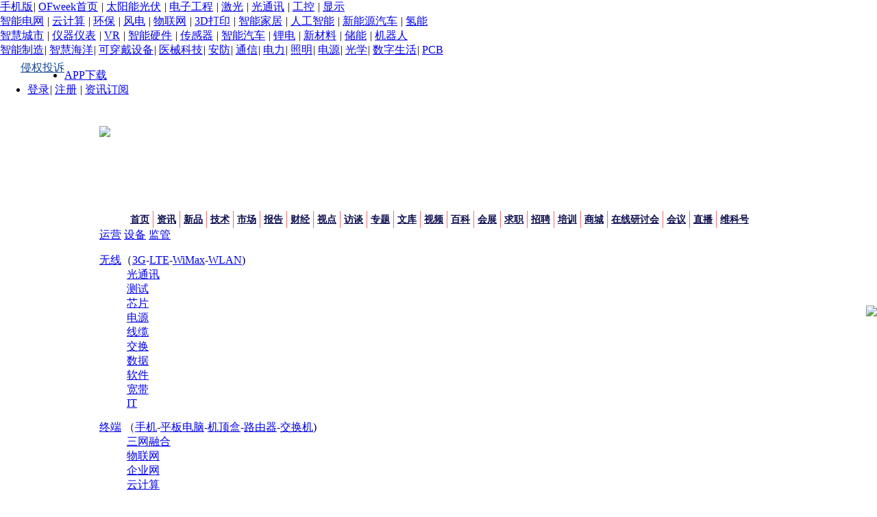

--- FILE ---
content_type: text/html;charset=GBK
request_url: https://tele.ofweek.com/2021-09/ART-8320500-8330-30526661.html
body_size: 23605
content:


<!DOCTYPE html PUBLIC "-//W3C//DTD XHTML 1.0 Transitional//EN" "http://www.w3.org/TR/xhtml1/DTD/xhtml1-transitional.dtd">




<html xmlns="http://www.w3.org/1999/xhtml">
<head>
<meta http-equiv="Cache-Control" content="no-transform" />
<meta http-equiv="Cache-Control" content="no-siteapp" />

<meta http-equiv="Content-Type" content="text/html; charset=GBK" />
<link href="//images.ofweek.com/css/ofw-global-steven.css" rel="stylesheet" type="text/css" />

	
<title>iPhone13系列，最抢手的机型、最冷门的机型出炉 - OFweek通信网</title>
<link type="text/css" href="//images.ofweek.com/tele/css/base.css" rel="stylesheet" />
<link type="text/css" href="//images.ofweek.com/tele/css/tele.css" rel="stylesheet" />
	
<meta name="Keywords" content="苹果,iPhone13,华为,5G" />
	<meta name="Description" content="9月17日，iPhone13开启预售，当时仅京东一个平台就300多预约量，真的是火爆得不要不要的。今天，iPhone13正式销售，各大电商平台热闹机型，基本上一秒就售罄，很多消费者都没抢到，只能等下一波放货" />
	<meta name="referrer" content="unsafe-url" />
	<link href="//www.ofweek.com/images/ico_of.ico" rel="Shortcut Icon" />
	<link rel="alternate" media="only screen and(max-width: 640px)"  href="https://tele.m.ofweek.com/2021-09/ART-8320500-8330-30526661.html" />
	<link rel="stylesheet"  href="//images.ofweek.com/article/css/idangerous.swiper.css"/> 
	<link rel="stylesheet"  href="//images.ofweek.com/ofweek/css/home/hr.css"/> 
	<link rel="stylesheet" href="//images.ofweek.com/ofweek/css/duilianads.css" /> 	
    <link rel="stylesheet" href="//images.ofweek.com/css/main.css" />
	<link rel="stylesheet"  href="//www.ofweek.com/ofweek/article/jiucuo.css" />
	<script type='text/javascript' src='//www.ofweek.com/js/article/jquery-1.8.3.js'></script>
	<script type='text/javascript' src='//www.ofweek.com/article/js/idangerous.swiper.min.js'></script>
	<script src="//www.ofweek.com/js/live/underscore-min.js"></script>
	<script type="text/javascript" src="//images.ofweek.com/js/ofweek-articaldetail-utils.min.js" charset="utf-8"></script>
	
	
	
		<script type="text/javascript" src="//images.ofweek.com/js/showfile.js"></script>
	
	
	<link rel="stylesheet" href="//images.ofweek.com/css/dl-style.css" />
	
	<script type='text/javascript' src='//www.ofweek.com/js/article/scroll_dy.js' charset="utf-8"></script>
	
 
	
	<link href="//images.ofweek.com/ofweek/css/login_css.css" rel="stylesheet" type="text/css" />
	
	<link href="//images.ofweek.com/login/new/css/new_login.css" rel="stylesheet" type="text/css" />
	<script src="//images.ofweek.com/newOFweekIndex/js/isIE.js"></script>
	<script>
	// 判断IE版本,提示用户升级
	var IEVersion = IEVersion(); 
	var versionCookie = jQuery.cookie("lowVersion");
	if (versionCookie == null) {
		/* || (IEVersion == 8) */
		if ((IEVersion == 6) || (IEVersion == 7) ) {
			window.location.href = "//www.ofweek.com/browserVersion.html";
		}
	} 
	</script>  


   <!-- 广告样式 开始 -->
<style type="text/css">
  .ad-8s{position:fixed;left:50%;top:50%;z-index:9999999999;width:550px;height:400px;margin:-200px 0 0 -275px;_position:absolute;_top: expression(eval(document.documentElement.scrollTop+document.documentElement.clientHeight/2));}
  .ad-8s .closed{position:absolute;right:0;top:0;z-index:99999;cursor:pointer;}
  .body-ad8s .dl-left1,.body-ad8s .dl-right1{display:none;}
  .duilian{width:124px;height:410px;}
  .duilian span.closed{display:block;position:absolute;right:4px;cursor:pointer;top:0;}
  .dl-left1,.dl-right1{position: fixed; _position:absolute; _bottom:auto; left:0; top:156px; _top: expression(eval(document.documentElement.scrollTop)); _margin-top:70px; z-index:99999;}
  .dl-right1{ left:auto; right:0;}
</style>
<!-- 广告样式 结束 -->
</head>
		<body style="margin:0 auto;">
		
		

		<!-- topbar -->
<div id="g-topbar" class="g-topbar">
  <div class="g-wrap">
    <div class="g-topbar-nav">
      <a id="mobilehref" href="/mobile.html" target="_blank" style="margin-left:0;">手机版</a><i>|</i>
      <a href="//www.ofweek.com" target="_blank">OFweek首页</a> <i>|</i>
      <a href="//solar.ofweek.com/" target="_blank">太阳能光伏</a> <i>|</i>
      <a href="//ee.ofweek.com/" target="_blank">电子工程</a> <i>|</i>
      <a href="//laser.ofweek.com/" target="_blank">激光</a> <i>|</i>
      <a href="//fiber.ofweek.com/" target="_blank">光通讯</a> <i>|</i>
      <a href="//gongkong.ofweek.com/" target="_blank">工控</a> <i>|</i>
      <a href="//display.ofweek.com/" target="_blank">显示</a>
      <span class="g-topbar-dropmenu">
        <a class="g-topbar-trigger"></a>
        <div class="g-topbar-menu">
          <a href="//smartgrids.ofweek.com/" target="_blank">智能电网</a> <i>|</i>
          <a target="_blank" href="//cloud.ofweek.com/">云计算</a> <i>|</i>
          <a href="//ecep.ofweek.com/" target="_blank">环保</a> <i>|</i>
          <a href="//windpower.ofweek.com/" target="_blank">风电</a> <i>|</i>
          <a href="//iot.ofweek.com/" target="_blank">物联网</a> <i>|</i>
          <a href="//3dprint.ofweek.com/" target="_blank">3D打印</a> <i>|</i>
		  <a href="//smarthome.ofweek.com/" target="_blank">智能家居</a> <i>|</i>
		  <a href="//www.ofweek.com/ai/" target="_blank">人工智能</a> <i>|</i>  
		  <a href="//nev.ofweek.com/" target="_blank">新能源汽车</a> <i>|</i>
          <a href="//www.ofweek.com/hydrogen/" target="_blank">氢能</a><br> 
          <a href="//www.ofweek.com/smartcity/" target="_blank">智慧城市</a> <i>|</i>
          <a href="//instrument.ofweek.com/" target="_blank">仪器仪表</a> <i>|</i>
          <a href="//vr.ofweek.com/" target="_blank">VR</a> <i>|</i>
          <a href="//znyj.ofweek.com/" target="_blank">智能硬件</a> <i>|</i>
          <a href="//sensor.ofweek.com/" target="_blank">传感器</a> <i>|</i>
          <a href="//www.ofweek.com/auto/" target="_blank">智能汽车</a> <i>|</i>
          <a href="//libattery.ofweek.com/" target="_blank">锂电</a> <i>|</i>
          <a href="//xincailiao.ofweek.com/" target="_blank">新材料</a> <i>|</i>
          <a href="//chuneng.ofweek.com/" target="_blank">储能</a> <i>|</i>
          <a href="//robot.ofweek.com/" target="_blank">机器人</a><br>
		  <a href="//www.ofweek.com/im/" target="_blank">智能制造</a><i>|</i>
		  <a href="//www.ofweek.com/smartocean/" target="_blank">智慧海洋</a><i>|</i>
		  <a href="//wearable.ofweek.com/" target="_blank">可穿戴设备</a><i>|</i>
		  <a href="//medical.ofweek.com/" target="_blank">医械科技</a><i>|</i>
		  <a href="//www.ofweek.com/security/" target="_blank">安防</a><i>|</i>
		  <a href="//tele.ofweek.com/" target="_blank">通信</a><i>|</i>
		  <a href="//power.ofweek.com/" target="_blank">电力</a><i>|</i>
		  <a href="//lighting.ofweek.com/" target="_blank">照明</a><i>|</i>
		  <a href="//dianyuan.ofweek.com/" target="_blank">电源</a><i>|</i>
		  <a href="//optics.ofweek.com/" target="_blank">光学</a><i>|</i>
		  <a href="//dl.ofweek.com/" target="_blank">数字生活</a><i>|</i>
		  <a href="//pcb.ofweek.com/" target="_blank">PCB</a>
        </div>
      </span>
    </div>
    <a rel="nofollow" style="margin-left:30px;line-height: 30px;color: #1a4991;float: left;" href="javascript:window.location='//www.ofweek.com/ofweek/article/ofweektousu.html?fromid=3&sourceURL='+location.href;">侵权投诉</a>
    <ul class="g-topbar-loginbar">
    	<li id="AppDownLoad"><a class="G_phone" href="//www.ofweek.com/app/" target="_blank">APP下载</a>
			<span></span>
			<div class="AppCode"></div>
	    </li>
      <li id="g-topbar-logininfo" class="g-topbar-logininfo">
      	<span class="redbg"><a href="javascript:window.location='//www.ofweek.com/user/ulogin.do?returnurl='+location.href;" rel="nofollow" target="_self">登录</a></span><i>|</i>
      	<a href="//www.ofweek.com/user/ureg.do" rel="nofollow" target="_blank">注册</a> <i>|</i>
        <span class="email"><a href="javascript:window.location='//www.ofweek.com/user/subscribe.do?returnurl='+location.href;" target="_self" rel="nofollow">资讯订阅</a></span> 
      </li>
      <li id="g-topbar-userinfo" class="g-topbar-userinfo" style="display:none;">
        <a href="//www.ofweek.com/usercenter/usercenter.do" rel="nofollow">个人中心</a><i>|</i>
        <a href="//www.ofweek.com/user/userLogout.do" rel="nofollow" target="_self">退出</a>
      </li>
    </ul>
  </div>
</div>
<script>
	function loginurl(){
		var str = "//www.ofweek.com/user/ulogin.do?returnurl="+location.href;
		window.location.href = str;
	}
	function subscribe(){
		var str = "//www.ofweek.com/user/subscribe.do?returnurl="+location.href;
		window.location.href = str;
	}
	var locationURL = location.href;
	var index = locationURL.indexOf(".ofweek.com");
	var locat = locationURL.substring(7, index); 
	if("research"==locat || "finance"==locat || "video"==locat || "baike"==locat || "seminar"==locat){	    
	    document.getElementById("mobilehref").href = "//www.ofweek.com/mobile.html"; 
	} 
    
	var cookie = getCookie('www_ofweekmember');
    if (cookie != null) {
      document.getElementById('g-topbar-logininfo').style.display = 'none';
      var str = cookie.split('NPofweek');
      var nick = str[2]
      document.getElementById('g-topbar-userinfo').style.display = '';
      document.getElementById('g-topbar-userinfo').innerHTML += ' 欢迎您：' + nick;
    }
</script>
<!-- /topbar -->

 





<!-- <script type="text/javascript" src="//images.ofweek.com/js/showfile.js"></script> -->


  <style>
 .g_nav_index li{float:left;display:inline;font:bold 14px/25px simsun;margin-top:9px;}
  .g_nav_index li.last a{border-right:none;}
 .g_nav_index li a{color:#0c0d4e;padding:0 5px;border-right:1px solid #ed7070;display:block;} 
 .g_nav_index li a:hover{background-color:rgb(222,0,0);color:#fff;text-decoration:none;border-radius: 0 5px 0 0;}
 .w-menu-submenu a{font-size:12px;font-weight:normal;}
.w-menu div.w-menu-submenu.two-cols a, #steven .w-menu div.w-menu-submenu.two-cols a{ float: left;display: inline;border-right: none;}
 </style>
<!--头部-->
	<div style="height:10px;"></div>

	<!--Logo-->
	<div id="gongkonglogobr" style="height: 99px;margin: 0 auto 10px;width: 990px;">
		<p class="gongkeonglogo"><a href="//tele.ofweek.com/" target="_blank"><img src="//images.ofweek.com/tele/images/tele-logo.jpg" border="0" /></a></p>
		<div class="gongkonglogobrbanner" id="ad-0"></div>
	</div>

	<!--导航-->
	<div id="gongkongnav" class='gongkongnav_tele' style="margin: 0 auto;width: 990px;">
		<div class='top_nav1'>
			<div class='left'></div>
			<div class='center'>
				<div class='g_nav_index'>
					<ul>
						<li><a href="//tele.ofweek.com/">首页</a></li>
						<li><a href="//tele.ofweek.com/CATList-8320500-8100-tele.html">资讯</a></li>
						<li><a href="//tele.ofweek.com/CATList-8320500-8200-tele.html">新品</a></li>
						<li><a href="//tele.ofweek.com/CATList-8320500-8300-tele.html">技术</a></li>
						<li><a href="//tele.ofweek.com/CATList-8320500-8400-tele.html">市场</a></li>
						<li><a href="//research.ofweek.com/list-897615-tele.html' target="_blank">报告</a></li>
						<li><a href="//finance.ofweek.com/finance/75011/200/898000.html" target="_blank">财经</a></li>
						<li><a href="//tele.ofweek.com/CATList-8320500-8500-tele.html">视点</a></li>
						<li><a href="//tele.ofweek.com/CATList-8320500-8600-tele.html">访谈</a></li>
						<li><a href="//tele.ofweek.com/topic/tele.html">专题</a></li>
						<li><a href="//wenku.ofweek.com/telecom" target='_blank'>文库</a></li>
						<li><a href="//video.ofweek.com/tele/" target='_blank'>视频</a></li>
						<li><a href="//baike.ofweek.com/bklist-100-200-898000.html" target='_blank'>百科</a></li>
						<li><a href="//tele.ofweek.com/exhibition-898000.html" target='_blank'>会展</a></li>
						<li><a href="//gtxhr.ofweek.com/" target='_blank' >求职</a></li>
						<li><a href="//gtxhr.ofweek.com/hrlogin/" target='_blank'>招聘</a></li>
						<li><a href="//peixun.ofweek.com/" target='_blank'>培训</a></li> 
						<li class='w-menu'>
							<a class='w-menu-text' href="//mall.ofweek.com/" target='_blank'>商城</a>
						</li>
						<li><a href="//webinar.ofweek.com" target='_blank'>在线研讨会</a></li>
						<li><a href="//seminar.ofweek.com/" target='_blank'>会议</a></li>
						 <li><a href="//live.ofweek.com/" target="_blank" rel="nofollow">直播</a></li>
						 <li class="last"><a href="//mp.ofweek.com/" target="_blank" rel="nofollow">维科号</a></li>
					</ul>
				</div>
			</div>
			<div class='right'></div>
		</div>

		<div style="clear: both;"></div>
		<div class='gongkong_nav_tele'>
			<div class='dhfl_1'>
		         <div class='dhfl_links'>
				   <a href='//tele.ofweek.com/CAT-8320600-yunying.html'   target="_blank">运营</a>
				   <a href='//tele.ofweek.com/CAT-8320601-shebei.html'    target="_blank">设备</a> 
				   <a href='//tele.ofweek.com/CAT-8320602-jianguan.html'   target="_blank">监管</a> 
				    
				</div>
				<div class='dhfl_lights' Style="text-align: left;">
					<dl >
						<dt style='width:auto;color:#010245;'>
						  <a href='//tele.ofweek.com/CAT-8320501-WX.html'   target="_blank">无线</a>（<a href='//tele.ofweek.com/IND-8320550-3G.html' rel="nofollow" target="_blank">3G</a>-<a href='//tele.ofweek.com/IND-8320551-LTE.html'  rel="nofollow" target="_blank">LTE</a>-<a href='//tele.ofweek.com/IND-8320552-WiMax.html' target="_blank">WiMax</a>-<a href='//tele.ofweek.com/IND-8320553-WLAN.html' target="_blank">WLAN</a>)</dt>
						<dd><a href="//fiber.ofweek.com" rel="nofollow" target="_blank">光通讯</a></dd>
						<dd><a href="//tele.ofweek.com/CAT-8320502-CS.html"   target="_blank">测试</a></dd>
						<dd><a href="//tele.ofweek.com/CAT-8320503-XP.html"  target="_blank">芯片</a></dd>
						<dd><a href="//tele.ofweek.com/CAT-8320504-DY.html"   target="_blank">电源</a></dd>
						<dd><a href="//tele.ofweek.com/CAT-8320507-XL.html"   target="_blank">线缆</a></dd>
						<dd><a href="//tele.ofweek.com/CAT-8320508-JH.html"   target="_blank">交换</a></dd>
						<dd><a href="//tele.ofweek.com/CAT-8320505-SJ.html"   target="_blank">数据</a></dd>
						<dd><a href="//tele.ofweek.com/CAT-8320506-RJ.html"  target="_blank">软件</a></dd>
						<dd><a href="//tele.ofweek.com/CAT-8320650-KD.html"  target="_blank">宽带</a></dd>
						<dd><a href="//tele.ofweek.com/CAT-8320512-IT.html"  target="_blank">IT</a></dd>
					 
					</dl>
					<dl>
						<dt style='width:auto;color:#010245;'>
							<a href='//tele.ofweek.com/CAT-8320511-ZD.html' target="_blank"> 终端</a> （<a href='//tele.ofweek.com/CAT-8320603-shouji.html' target="_blank">手机</a>-<a href='//tele.ofweek.com/CAT-8320604-pingbandiannao.html' rel="nofollow" target="_blank">平板电脑</a>-<a href='//tele.ofweek.com/CAT-8320605-jidinghe.html' rel="nofollow" target="_blank">机顶盒</a>-<a href='//tele.ofweek.com/CAT-8320606-luyouqi.html'  rel="nofollow" target="_blank">路由器</a>-<a href='//tele.ofweek.com/CAT-8320607-jiaohuanji.html'  rel="nofollow" target="_blank">交换机</a>) </dt>
						<dd><a href="//tele.ofweek.com/CAT-8320653-SWRH.html"   target="_blank">三网融合</a></dd>					     
						<dd><a href="//tele.ofweek.com/CAT-8320652-WLW.html"    target="_blank">物联网</a></dd>
						<dd><a href="//tele.ofweek.com/CAT-8320658-QYW.html"   target="_blank">企业网</a></dd>
						<dd><a href="//tele.ofweek.com/CAT-8320651-YJS.html"   target="_blank">云计算</a></dd>
						<dd><a href="//tele.ofweek.com/CAT-8320509-SX.html"    target="_blank">视讯</a></dd>
						<dd><a href="//tele.ofweek.com/CAT-8320654-HLW.html"     target="_blank">互联网</a></dd>
						<dd><a href="//tele.ofweek.com/CAT-8320655-DZSW.html"    target="_blank">电子商务</a></dd>
						<dd><a href="//tele.ofweek.com/CAT-8320656-FWYW.html"   target="_blank">服务运维</a></dd>
						<dd><a href="//tele.ofweek.com/CAT-8320659-ZZ.html"      target="_blank">增值</a></dd>
					</dl>
				</div>
			</div>
		</div>
		<div style="clear:both;"></div>
	</div>

	<!--搜索-->
	<div id="gongkongsreach" style="margin: 0 auto;width: 988px;">
		<div id="gongkongsreach_soso">
			<form method="post" id="queryForm">
				<input onkeydown='javascript:if(event.keyCode == 13){querynewChannel();return false;};' id='searchkeywords' class='gongkongsreach_sosokuang' maxLength='40' size='40' type='text' name='searchkeywords' />
				<label for="select"></label>
				<select name="newtype" class="gongkongsreach_sosokuang2" id="newtype">
					    <option value="0">全部</option>
						<option value="1">资讯</option>
						<option value="2">文库</option>
						<option value="5">找工作</option>
				</select>
				<!-- 
				<input type="image" align="absMiddle" name="imageField" src="//images.ofweek.com/gongkong/images/navbg_25.gif" onclick="javascript: querynewChannel();return false;" class="input" id="imageField">
				 -->
				<a  onclick=" querynewChannel();">
						<img src="//images.ofweek.com/ofweek/images/btn_topsearch.gif" alt="搜索" border="0" align="absmiddle"   >
				</a>
			
			</form>
		</div>

		<script>var iLineCount = 3;</script>

		<div class="gongkongsreach_gjianc">
			<span class="gongkong_text2"><a href="//tele.ofweek.com/TableRecommend-tele.html" target="_blank">更多&gt;&gt;</a></span>
			<span class="gongkong_text1">热门搜索：</span>
			<div id="mq" onmouseout="iScrollAmount=1" onmouseover="iScrollAmount=0" class="gongkongscroll" >
				<ul id="bigclassTopRecommend">
				
				 
			</ul>
		</div>
		</div>
		</div>
		<script type="text/javascript" src="//www.ofweek.com/ofweek/js/ofw-jquery.js"></script>
			<script> 
				function showHotKeywords(typename,keyworddesc){
					var $$ = jQuery.noConflict();
					if(typename != '' && keyworddesc != '')
						$$.get("/hotkeywrodsTop.html", {method:"bigclassTopRecommend", typename:typename, tablekey:keyworddesc} ,function(data){
						if(data != ''){
							iLineCount = data.split('<li>').length - 1;
							document.getElementById('bigclassTopRecommend').innerHTML = data+data;
						}
					});
				}
				showHotKeywords('tele','bigclassTopRecommend');
			</script>
			<SCRIPT type=text/javascript>
				function changeFod(obj) {
					var p = obj.parentNode.parentNode.id;
					var plist = obj.parentNode.getElementsByTagName("h6");
					var info = p + "info";
					var fodinfo = document.getElementById(info).getElementsByTagName("span");
			
					for (i = 0; i < plist.length; i++) {
						if (obj == plist[i]) {
							plist[i].className = "s";
							fodinfo[i].className = "dis";
						} else {
							plist[i].className = "";
							fodinfo[i].className = "undis";
						}
					}
				}
			</SCRIPT>
			
		<script>
			var oMarquee = document.getElementById("mq"); //滚动对象
			var iLineHeight = 14; //单行高度，像素
			//var iLineCount = 2; //实际行数
			var iScrollAmount = 1; //每次滚动高度，像素
			function run() {
				oMarquee.scrollTop += iScrollAmount;
				if (oMarquee.scrollTop == iLineCount * iLineHeight)
					oMarquee.scrollTop = 0;
				if (oMarquee.scrollTop % iLineHeight == 0) {
					window.setTimeout("run()", 4000);
				} else {
					window.setTimeout("run()", 20);
				}
			}
			oMarquee.innerHTML += oMarquee.innerHTML;
			window.setTimeout("run()", 4000);
		</script>
	 
<!-- <script src="//images.ofweek.com/js/cookie.js"></script> -->

<div id="_ad-0">
		<script type="text/javascript">loadAD(863);</script>
</div>
<script type="text/javascript">moveAD("ad-0");</script>
<script type="text/javascript">
		function loginurl(){
			var str = "http://www.ofweek.com/user/login.do?returnurl="+location.href;
			window.location.href = str;
		}
</script>



 





 
 
 
 
	  	<!--  
	  	<div style="display: none;">
	        <ins class='dcmads' style='display:inline-block;width:640px;height:480px'
			  data-dcm-placement='N1031636.2670802OFWEEK.COM/B26349944.315032041'
			  data-dcm-rendering-mode='iframe'
			  data-dcm-https-only
			  data-dcm-gdpr-applies='gdpr='
			  data-dcm-gdpr-consent='gdpr_consent='
			  data-dcm-addtl-consent='addtl_consent='
			  data-dcm-ltd='false'
			  data-dcm-resettable-device-id=''
			  data-dcm-app-id=''>
			  <script src='https://www.googletagservices.com/dcm/dcmads.js'></script>
			 </ins>
	    </div>
	    <div class="ad" id="ad-012" style="display: none;"></div>
		<div id="_ad-012"><script>loadAD(2375);</script></div>
		<script>moveAD("ad-012");</script> 
		 -->

<!-- 头部和导航上方广告窗-->
<div class="main_wrapper">






 
<div id="article_adson_01" style="overflow: hidden; height: 90px; margin-top: 10px;">
	
		<div style="overflow: hidden; float: left;">
	
	
		<script type="text/javascript">
			
			
			
			
			
			
			
			
			
			
			
			
			
			
			
			
			
			
			
			
			
			
			
			
			
			
			
			
			
			
			
				loadAD(1948);
			
			
			
			
			
			
			
			
			
			
		
		</script>
	</div>
	
	
	
	
	
	
	
	
	
	<div class="top_news_list">
        <ul>
            
				<li>
					<a href="https://tele.ofweek.com/2025-12/ART-8320500-8110-30676845.html" target="_blank" title="商业航天不是送火箭是建“太空基础设施”：下一代产业链正在重构">商业航天不是送火箭，是建“太空基础设施”：下一代产业链正在重构</a>
				</li>
				
				<li>
					<a href="https://tele.ofweek.com/2025-12/ART-8320510-8420-30676185.html" target="_blank" title="从微软到阿里，AI的B计划走到「尽头」？">从微软到阿里，AI的B计划走到「尽头」？</a>
				</li>
				
				<li>
					<a href="https://tele.ofweek.com/2025-11/ART-8320510-8420-30674833.html" target="_blank" title="AI狂飙中，腾讯慢了么？">AI狂飙中，腾讯慢了么？</a>
				</li>
				
				<li>
					<a href="https://tele.ofweek.com/2025-11/ART-8320511-8500-30673260.html" target="_blank" title="英伟达为何押注诺基亚">英伟达为何押注诺基亚？</a>
				</li>
				
        </ul>
    </div>
	
</div>
 

<!--导航-->
<link rel="stylesheet"  href="//images.ofweek.com/article/css/article.css" />
<link rel="stylesheet"  href="//images.ofweek.com/article/css/comment.css" />
<link rel="stylesheet"  href="//images.ofweek.com/article/css/share.min.css" />
<link rel="stylesheet"  href="//images.ofweek.com/article/css/style.css" />

<div class="main-layout">
    <div class="wrap">
    <div class="left-bar">
        <div class="collect" style="display:none;"><img src="//images.ofweek.com/article/images/bar/collect.png" alt="">
          <div class="tag hide">收藏</div>
        </div>
         <div class="collected" style="display:none;"><img src="//images.ofweek.com/article/images/bar/collected.png" alt="">
          <div class="tag hide">取消收藏</div>
        </div>

        <div class="subscription">
         <a href="javascript:window.location='//www.ofweek.com/user/subscribe.do?returnurl='+location.href;"> <img src="//images.ofweek.com/article/images/bar/subscription.png" alt=""></a>
          <div class="tag hide">订阅</div>
        </div>
        <div class="correction proceed">
          <!-- 引入proceed对应的css，js和html模板 -->
          <img src="//images.ofweek.com/article/images/bar/correction.png" alt="">
          <div class="tag hide">纠错</div>
        </div>
        <div class="share">
          <img src="//images.ofweek.com/article/images/bar/share.png" alt="">
          <div class="social-share active" data-initialized="true">
            <a href="#" class="social-share-icon icon-weibo"><span>新浪微博</span></a>
            <a href="#" class="social-share-icon icon-qq"><span>腾讯QQ</span></a>
            <a href="#" class="social-share-icon icon-qzone"><span>QQ空间</span></a>
            <a href="#" class="social-share-icon icon-wechat"><span>微信</span></a>
          </div>
        </div>
        <div class="self-media">
        	<a href="http://mp.ofweek.com/index/login_member.html" target="_blank" >
          		<img src="//images.ofweek.com/article/images/bar/self-media.png" alt="">
          	</a>
          <div class="tag hide">加入自媒体</div>
        </div>
      </div>
    	




<div class="page-navgation">
        当前位置：
    
    
    	<a href="//tele.ofweek.com/">OFweek&nbsp;通信网</a>
    
   	
    
   &nbsp;&nbsp;&gt;&nbsp;&nbsp;<span class="active">正文</span>
</div>

    	
    	<div class="main clearfix">
	        <div class="layout-left fl">
	        	




 
 <div class="" id="word_ad_service">
        
</div>
 <script type="text/javascript">
	window.onload=queryWordAdservice();
 	function queryWordAdservice(){
	$.ajax({
		type: "post",
		dataType:"json",
		data: "productType=898000",
		url: "/Ow_GetSystemWordAdservice.html",
		success: function(data){
			if(data!=null&&data!=''&&data!='null' ){
				var result=""; 
				var logo="";
				var ads="<dd class=\"fn-fl\"><ul>";
				var newsArray=eval(data);
				for(var n=0;n<newsArray.length;n++){
					var item=newsArray[n];
					ads+="<li>";
					ads+="<h3><a href=\""+item.ADUrl+"\" target=\"_blank\">"+item.ADTitle+"</a></h3>";
					ads+="<p>"+item.ADSummery+"</p>";
					ads+="</li>";
					if(logo==''&&item.ADLogo!=null&&item.ADLogo!=''){
						logo=item.ADLogo;
					}
				}
				
				ads+="</ul></dd>";
				if(logo!=null&&logo!=''){
					logo="<img src=\"http://images.ofweek.com/Upload/Adservice/"+logo+"\" width=\"112\" height=\"79\" />";
				}
				result+="<dl class=\"fn-clear\">";
				result+="<dt class=\"fn-fr\">"+logo+"</dt>";
				result+=ads;
				result+="</dl>";
				var rdiv=document.getElementById('word_ad_service');
				rdiv.innerHTML=result;
				rdiv.className="word_ad";
	    	}
		}
	});
}
 </script>   

	        	<!-- 导入文章静态内容 -->
	        	<div class="artical">
	<p class="title">iPhone13系列，最抢手的机型、最冷门的机型出炉</p>
	<input id="detailId" type="hidden" value="30,526,661"/>
	<div class="artical-relative clearfix">
		<div class="time fl">
				2021-09-24 13:47
		</div>
			<!-- 来源 -->
			<a href="https://mp.ofweek.com/m034542410635" class="source fl"  rel="nofollow" 
			 	target="_blank" title="互联网乱侃秀">
				<div class="source-name">互联网乱侃秀</div>
				<!-- 关注 -->
				<div class="attention">关注</div>
			</a>
	</div>
	<div id="articleC" class="artical-content">
		<article><p style="text-indent: 2em; text-align: left;">9月17日，iPhone13开启预售，当时仅京东一个平台就300多预约量，真的是火爆得不要不要的。</p><p style="text-indent: 2em; text-align: left;">今天，iPhone13正式销售，各大电商平台热闹机型，基本上一秒就售罄，很多消费者都没抢到，只能等下一波放货。</p><p style="text-align:center"><img src="https://mp.ofweek.com/Upload/News/Img/member46034/202109/24105902393359.jpg" alt="iPhone13系列，最抢手的机型、最冷门的机型出炉" title="iPhone13系列，最抢手的机型、最冷门的机型出炉"/></p><p style="text-indent: 2em; text-align: left;">这让黄牛们又大赚一笔，目前已经有黄牛卖现货，iPhone13粉红色加价800左右，其它机型加价300－500左右。另外像iPhone13Pro加价800左右，而像iPhone13 Pro Max系列加价500左右。</p><p style="text-indent: 2em; text-align: left;">那么具体从机型来看，哪些机型，哪些颜色最抢手，哪些机型，哪些颜色最冷门，从各大电商平台没货的速度来看，可以进行如下排名？</p><p style="text-align:center"><img src="https://mp.ofweek.com/Upload/News/Img/member46034/202109/24105903489260.jpg" alt="iPhone13系列，最抢手的机型、最冷门的机型出炉" title="iPhone13系列，最抢手的机型、最冷门的机型出炉"/></p><p style="text-indent: 2em; text-align: left;">第一难抢：iPhone13Pro远峰蓝，256G，由于这个颜色是今年新推出的颜色，再加上iPhone13Pro这次配置很棒，高刷什么的都有了，且只要7999元起，所以这个款，这个颜色最抢手。</p><p style="text-indent: 2em; text-align: left;">第二难抢：iPhone13ProMax远峰蓝 256G，很多人奔着就是Max去的，同样远峰蓝是新颜色，所以也是抢手，电商平台很快就没货了。</p><p style="text-indent: 2em; text-align: left;">第三难抢：iPhone13粉色256G，128G，这个粉色也算是今年的新色系，从预售开始，就抢手得很，特别是一些女性用户，就盯着粉色抢。</p><p style="text-indent: 2em; text-align: left;">从具体的内存大小来看，第一抢手的是256G，然后是128G，因为现在的APP、拍照、视频实在太吃存储空间了，128G都要省着点用，所以256G成大家首选。</p><p style="text-align:center"><img src="https://mp.ofweek.com/Upload/News/Img/member46034/202109/24105903680740.jpg" alt="iPhone13系列，最抢手的机型、最冷门的机型出炉" title="iPhone13系列，最抢手的机型、最冷门的机型出炉"/></p><p style="text-indent: 2em; text-align: left;">最冷门的机型则是iPhone13mini了，这款机型虽然便宜，只要5199元起，但由于屏幕太小了，另外去年的iPhone12mini实在续航太不给力了，已经被人吐槽不已。</p><p style="text-indent: 2em; text-align: left;">今年的iPhone13mini虽然加大了电池，但续航依然让人担忧，且小屏对于现在短视频时代，并不友好，所以目前在电商平台，iPhone13mini还有货，可见真没人喜欢，明年取消mini款，也是有可能的。</p></article> 
	</div>
	
</div>

	        	
	        	<!-- 导入文章内容导航 -->
				



 

 

   

				<!-- 导入文章异步ajax加载内容 -->
				








<style>
	.adva-cont{
		margin: 20px 0;
		background: #f2f2f2;
		width: 604px;
		height: 200px;
		padding: 20px;
		position: relative;
	}
	.adva-cont .img-cont{
		float: left;
		position: relative;
		width: 160px;
		height: 160px;
		padding: 20px;
		background: #FFF;
	}
	.adva-cont .img-cont img{
		position: absolute;
	    top: 50%;
	    left: 50%;
	    max-width: 90%;
	    max-height: 90%;
	    transform: translate(-50%,-50%);
	    -webkit-transform: translate(-50%,-50%);
	}
	.adva-cont h3 a{
		font-family: SimHe, '黑体';
		text-decoration: none;
		font-size: 20px;
		color: #000;
		display: -webkit-box;
		-webkit-box-orient: vertical;
		-webkit-line-clamp: 2;
		overflow: hidden;
	}
	.adva-cont .adva-text{
		position: absolute;
		top: 50%;
		transform: translateY(-50%);
		padding: 20px 20px 20px 230px;
	}
	.adva-text p{
		margin-top: 30px;
	}
	.adva-text p a{
		height: 79px;
		text-decoration: none;
		font-size: 14px;
		color: #666;
		display: -webkit-box;
		-webkit-box-orient: vertical;
		-webkit-line-clamp: 4;
		overflow: hidden;
	}
	#keywordsHidden{
		display:none;
	}
</style>
 <div id="keywordsHidden" style="display: none;"><a target='_blank' class='hot-read' href='https://tele.ofweek.com/tag-苹果.HTM'>苹果</a><a target='_blank' class='hot-read' href='https://tele.ofweek.com/tag-iPhone13.HTM'>iPhone13</a><a target='_blank' class='hot-read' href='https://tele.ofweek.com/tag-华为.HTM'>华为</a><a target='_blank' class='hot-read' href='https://tele.ofweek.com/tag-5G.HTM'>5G</a></div>
 
 
   

   <div class="related-entries">
     <div class="entries-title-layout">
       <p class="entries-title">相关阅读</p>
       <!-- <a href="" class="hot-read">科哈哈哈技</a>
       <a href="" class="hot-read">IT</a>
       <a href="" class="hot-read">财经</a> -->
       <a target='_blank' class='hot-read' href='https://tele.ofweek.com/tag-苹果.HTM'>苹果</a><a target='_blank' class='hot-read' href='https://tele.ofweek.com/tag-iPhone13.HTM'>iPhone13</a><a target='_blank' class='hot-read' href='https://tele.ofweek.com/tag-华为.HTM'>华为</a><a target='_blank' class='hot-read' href='https://tele.ofweek.com/tag-5G.HTM'>5G</a>
     </div>
     <!-- <a href="https://ad.ofweek.com/adVisit/adSkipper?zoneId=908&bigclass=999999&advId=1961&adLink=http://www.ofweek.com/seminar-wap/10412.html" target="_blank" style="display: block;font-size: 16px;color: #353B42;margin-bottom:20px;font-weight: bold;display: none; "  class="applyLink">6月30号 芯片、半导体行业如何打造敏捷研发团队线下沙龙 &gt;&gt;立即报名<br></a> -->
     <ul class="entries-content-layout">
       
		<li class="entries-content clearfix">
			<a href="https://tele.ofweek.com/2025-10/ART-8320500-8500-30671730.html" class="entries-content-detail fl" target="_blank" title="苹果手表为5G RedCap注入强心剂,但RedCap规模化尚需合力"><font color='#085AAD'>苹果</font>手表为<font color='#085AAD'>5G</font> RedCap注入强心剂,但RedCap规模化尚需合力</a>
		    <span class="entries-time fr">2025-10-10</span>
		</li>
		
		<li class="entries-content clearfix">
			<a href="https://tele.ofweek.com/2025-03/ART-8320507-8500-30659042.html" class="entries-content-detail fl" target="_blank" title="5G技术又升级了，只有iPhone无忧，国产手机又被淘汰了"><font color='#085AAD'>5G</font>技术又升级了，只有<font color='#085AAD'>iPhone</font>无忧，国产手机又被淘汰了</a>
		    <span class="entries-time fr">2025-03-17</span>
		</li>
		
		<li class="entries-content clearfix">
			<a href="https://tele.ofweek.com/2024-06/ART-8320501-8110-30638439.html" class="entries-content-detail fl" target="_blank" title="工信部推5G升5.5G网！华为：今年是5.5G商用元年 速度比5G快10倍">工信部推<font color='#085AAD'>5G</font>升5.5<font color='#085AAD'>G</font>网！<font color='#085AAD'>华为</font>：今年是5.5<font color='#085AAD'>G</font>商用元年 速度比<font color='#085AAD'>5G</font>快10倍</a>
		    <span class="entries-time fr">2024-06-23</span>
		</li>
		
		<li class="entries-content clearfix">
			<a href="https://tele.ofweek.com/2024-02/ART-8320511-8330-30626722.html" class="entries-content-detail fl" target="_blank" title="iPhone支持5G消息，苹果为何“自毁长城”？"><font color='#085AAD'>iPhone</font>支持<font color='#085AAD'>5G</font>消息，<font color='#085AAD'>苹果</font>为何“自毁长城”？</a>
		    <span class="entries-time fr">2024-02-22</span>
		</li>
		
		<li class="entries-content clearfix">
			<a href="https://tele.ofweek.com/2024-02/ART-8320503-8330-30625294.html" class="entries-content-detail fl" target="_blank" title="高通暴击，苹果自研iPhone 5G基带，真遥遥无期了！">高通暴击，<font color='#085AAD'>苹果</font>自研<font color='#085AAD'>iPhone</font> <font color='#085AAD'>5G</font>基带，真遥遥无期了！</a>
		    <span class="entries-time fr">2024-02-01</span>
		</li>
		
     </ul>
   </div>



<div class="artical-operation clearfix">
  <div class="artical-operation-share fl">
    <img src="//images.ofweek.com/article/images/artical-operation-share.png" alt="" class="share-tag">分享
    <div class="social-share share-component" data-initialized="true">
      <a href="http://service.weibo.com/share/share.php?url=file%3A%2F%2F%2FC%3A%2FUsers%2FAdministrator%2FDesktop%2Fofweek%2Fartical%2Findex.html&amp;title=Document&amp;pic=file%3A%2F%2F%2FC%3A%2FUsers%2FAdministrator%2FDesktop%2Fofweek%2Fartical%2Fimages%2Fa1.jpg&amp;appkey=" class="social-share-icon icon-weibo" target="_blank"><span>新浪微博</span></a>
      <a href="http://connect.qq.com/widget/shareqq/index.html?url=file%3A%2F%2F%2FC%3A%2FUsers%2FAdministrator%2FDesktop%2Fofweek%2Fartical%2Findex.html&amp;title=Document&amp;source=Document&amp;desc=&amp;pics=file%3A%2F%2F%2FC%3A%2FUsers%2FAdministrator%2FDesktop%2Fofweek%2Fartical%2Fimages%2Fa1.jpg&amp;summary=&quot;&quot;" class="social-share-icon icon-qq" target="_blank"><span>腾讯QQ</span></a>
      <a href="http://sns.qzone.qq.com/cgi-bin/qzshare/cgi_qzshare_onekey?url=file%3A%2F%2F%2FC%3A%2FUsers%2FAdministrator%2FDesktop%2Fofweek%2Fartical%2Findex.html&amp;title=Document&amp;desc=&amp;summary=&amp;site=Document" class="social-share-icon icon-qzone" target="_blank"><span>QQ空间</span></a>
      <a href="javascript:" class="social-share-icon icon-wechat"><span>微信</span></a>
    </div>
  </div>
  <div class="bot_tag fr">
    <span class="collect"><a title="收藏" rel="nofollow" href="javascript:addFavorite();">本地收藏</a></span>
    <span class="print"><a target="_blank" href="javascript:window.location.href='http://www.ofweek.com/print/PrintNews.do?detailid=30526661'" rel="nofollow" title="打印">打印</a></span>
    <span class="tuijian">
      <a href="javascript:" onclick="javascript:window.location.href='//tele.ofweek.com/recommendfriends-30526661.html'" rel="nofollow" title="推荐给朋友">推荐给朋友</a>
    </span>
  </div>
</div>
          

            

<div class="mianze">
   	<strong>
   	声明：
   	</strong>
	   	
		    
		    
		    
		    
		    
		                            本文由入驻维科号的作者撰写，观点仅代表作者本人，不代表OFweek立场。如有侵权或其他问题，请联系举报。
		    
		
</div>

<!-- 评论 开始 -->
<div id="pinglun" name="pinglun" class="denglu news_comment">
            <div class="dl_title">
              <div class="title_left">
                <h4>发表评论</h4>
                <!-- 评论数量及参与人数统计 开始 -->
                <div class="comment_data">
                  共<a href="//tele.ofweek.com/newscomment/30526661.html" target="_blank"><strong id="join_comment_num">0</strong></a>条评论，<strong
                    id="join_login">0</strong>人参与
                </div>
                <!-- 评论数量及参与人数统计 结束 -->
              </div>
              <div class="comment_head_right" id="loginstatus">

              <!-- 登录弹出窗 开始 -->
			  <div class="comment_login_pop">
			    <input type="hidden" name="returnurl" id="returnurl" value="http://www.ofweek.com/" />
			    <div class="login-con-right">
			      <div class="login-box">
			        <h3 class="login-title">登录</h3>
			        <ul class="login-nav clearfix">
			            <li class="nav-item fl active">手机快捷登录</li>
			            <li class="nav-item fl">账号密码登录</li>
			        </ul>
			        <div class="login-form">
			        	<div class="mobile-login">
			              <div class="login-input-item">
			                <p class="input-label">手机</p>
			                <input type="text" placeholder="请输入手机号" id="mobile">
			                <p class="error-tip tip3 hide"></p>
			              </div>
			              <div class="login-input-item">
			                <p class="input-label">验证码</p>
			                <div class="active-password-box">
			                  <input type="text" name="" id="active-password" placeholder="请输入验证码" maxlength="6">
			                  <div class="get-code">发送验证码</div>
			                  <div class="time-count-down hide">59s</div>
			                </div>
			                <p class="error-tip tip4 hide"></p>
			              </div>
			              <div class="login-button">登录</div>
			            </div>
			            <div class="account-login hide">
			              <input type="hidden" name="token" value="artice" id="token">
			              <input type="hidden" name="returnurl" id="returnurl" value="https://chuneng.ofweek.com/news/2025-06/ART-180226-8120-30664846.html">
			                <div class="login-input-item">
			                  <p class="input-label">手机/邮箱/用户名</p>
			                  <input type="text" placeholder="请输入手机号/邮箱/用户名" id="account" autocomplete="off">
			                  <p class="error-tip tip1 hide"></p>
			                </div>
			                <div class="login-input-item">
			                  <p class="input-label">密码</p>
			                  <div class="password-box">
			                    <input type="password" name="" id="password" placeholder="请输入密码">
			                    <i id="input-view"></i>
			                  </div>
			                  <p class="error-tip tip2 hide"></p>
			                  <div class="capsLock">大小写锁定已打开</div>
			                </div>
			                <div class="login-button">登录</div>
			                <ul class="autocomplete-box hide" style="display: none;">
			                    <li class="autocomplete-item tip">请选择邮箱类型</li>
			                    <li class="autocomplete-item"><span class="email-prefix"></span><span class="email-postfix"></span></li>
			                    <li class="autocomplete-item"><span class="email-prefix"></span><span class="email-postfix">@qq.com</span></li>
			                    <li class="autocomplete-item"><span class="email-prefix"></span><span class="email-postfix">@163.com</span></li>
			                    <li class="autocomplete-item"><span class="email-prefix"></span><span class="email-postfix">@126.com</span></li>
			                    <li class="autocomplete-item"><span class="email-prefix"></span><span class="email-postfix">@sina.com</span></li>
			                    <li class="autocomplete-item"><span class="email-prefix"></span><span class="email-postfix">@sina.cn</span></li>
			                    <li class="autocomplete-item"><span class="email-prefix"></span><span class="email-postfix">@sohu.com</span></li>
			                    <li class="autocomplete-item"><span class="email-prefix"></span><span class="email-postfix">@yahoo.cn</span></li>
			                    <li class="autocomplete-item"><span class="email-prefix"></span><span class="email-postfix">@yahoo.com.cn</span></li>
			                    <li class="autocomplete-item"><span class="email-prefix"></span><span class="email-postfix">@gmail.com</span></li>
			                    <li class="autocomplete-item"><span class="email-prefix"></span><span class="email-postfix">@outlook.com</span></li>
			                    <li class="autocomplete-item"><span class="email-prefix"></span><span class="email-postfix">@vip.qq.com</span></li>
			                    <li class="autocomplete-item"><span class="email-prefix"></span><span class="email-postfix">@vip.sina.com</span></li>
			                    <li class="autocomplete-item"><span class="email-prefix"></span><span class="email-postfix">@139.com</span></li>
			                </ul>
			            </div>
			        </div>
			        <div class="more-wrap">
			            <p class="more-tips">立即登录即可访问所有OFweek服务</p>
			            <div class="more-box clearfix">
			              <p class="free-signup fl">还不是会员？<a href="//www.ofweek.com/user/ureg.do" class="signup-link">免费注册</a></p>
			              <a href="//www.ofweek.com/user/ulogin.do?method=togetpwd&flag=0" class="forget-password fr">忘记密码</a>
			            </div>
			        </div>
			        <div class="other-way">
			            <div class="line"></div>
			            <p class="title">其他方式</p>
			            <ul class="other-way-wrap" id="other-way-box">
			                <li class="other-way-item item1"><a href="//www.ofweek.com/user/login.do?method=weixinLogin"></a></li>
			                <!-- <li class="other-way-item item2"><a href="javascript:;"></a></li>
			                <li class="other-way-item item3"><a href="javascript:;"></a></li>
			                <li class="other-way-item item4"><a href="javascript:;"></a></li> -->
			            </ul>
			        </div>
			    </div>
			
			    <div class="clp_close"></div>
			    </div>
			  </div>
  			  <!-- 登录弹出窗 结束 -->
  			  
              </div>
            </div>
            <!-- 评论输入域、提交 开始 -->
            <div class="pinglun_con">
              <input type="hidden" name="commentidvalue" id="commentidvalue" value="0">
              <textarea class="txtarea" id="content" name="content"></textarea>
              <p class="txtarea_tips" id="contentTips">请输入评论内容...</p>
              <div class="comment_foot" id="commentFoot">
                <div class="comment_btn_left">
                  <p class="comment_tips">请输入评论/评论长度6~500个字</p>
                </div>
                <input class="tj_btn comment_submit" type="button" value="发表评论" name="" onkeydown="if(event.keyCode==13) return false;"
                  onclick="replySubmit();" />
              </div>
              <!-- 评论频繁 验证码弹出框 开始 -->
              <div class="fixed_position comment_code_pop ">
                <form onkeydown="if(event.keyCode==13){return false;}">
                  <p class="ccp_title">您提交的评论过于频繁，请输入验证码继续</p>
                  <ul class="ccp_list">
                    <li class="ccp_l01"></li>
                    <li class="ccp_l02"><label>验证码：</label> <input type='text' name='validatecode' id='validatecode'
                        autocomplete='off' ignore="ignore" datatype="s5-24" nullmsg="请输入验证码！" errormsg="验证码不匹配，请重新输入验证码！"
                        ajaxurl="demo/valid.php" maxlength='8' />
                      <img src="/validatecode" id="loginimage" title="看不清，点击换一张" alt="看不清，点击换一张" style="cursor: hand; valign: bottom;border:0;"
                        onclick="GetImage();" width="80" height="25" />&nbsp;&nbsp;<a href="javascript:GetImage();">刷新</a></li>
                    <li class="ccp_l03"><input type="button" class="" value="提 交" onkeydown="if(event.keyCode==13){return false;}"
                        id='validatecodeCommit' onclick="callDwrMessageForValidatecode();" />
                      <input type="button" class="ccp_l04" value="取 消" onclick="$('.comment_code_pop').hide();$('#commentidvalue').val('0');$('.ccp_list .ccp_l01').html('');" />
                    </li>
                  </ul>
                </form>


              </div>
              <!-- 评论频繁 验证码弹出框 结束 -->
            </div>
            <!-- 评论输入域、提交 结束 -->
            <div class="comment_show">
              <div class="comment_show">
                <ul class="comment_classify_btn">
                  <li><a href="javascript:" class="current">最新评论</a>
                  </li>
                  <li><a href="javascript:">热门评论</a>
                  </li>
                </ul>
              </div>
              <!-- 最新评论 开始 -->
              <div class="comment_show_content" style="display:block;" id="newestComment">
                <div class="comment_txt_p">
                	<img src="//images.ofweek.com/article/images/no-comment.png" width="62" height="62"  border="0">
                	<p class="no-comment">暂无评论</p>
                </div>
              </div>
              <!-- 最新评论 结束 -->

              <!-- 热门评论 开始 -->
              <div class="comment_show_content" id="hotestComment">
                <div class="comment_txt_p">
                	<img src="//images.ofweek.com/article/images/no-comment.png" width="62" height="62"  border="0">
                	<p class="no-comment">暂无评论</p>
                </div>
              </div>
              <!-- 热门评论 结束 -->

            </div>
          </div>
<!-- 评论 结束 -->



<div class="mallGoodsListBox mallGoodsListBox2">
    <ul class="mallGoodsList"></ul>
</div>

<div class="newsphoto">
<p class="newsphoto-title">图片新闻</p>
<ul class="newsphoto-content clearfix">
  <!-- 每四个li标签要添加一个"last"类 -->
 
 
 
  <li class="newsphoto-item fl">
 
   <a href="https://tele.ofweek.com/2021-12/ART-8320503-8420-30538448.html" target="_blank" >
     <div class="pic"><img alt="美国打压华为的目的已部分实现" title="美国打压华为的目的已部分实现" src="//images.ofweek.com/Upload/News/2021-12/summary/202112318430675.jpg"  /></div>
     <p class="newsphoto-info">
          美国打压华为的目的已部分实现
     </p>
   </a>
 </li>
 
 
 
  <li class="newsphoto-item fl">
 
   <a href="https://tele.ofweek.com/2021-12/ART-8320500-8120-30538381.html" target="_blank" >
     <div class="pic"><img alt="5G赋能行业，向“智”造加速" title="5G赋能行业，向“智”造加速" src="//images.ofweek.com/Upload/News/2021-12/summary/202112318212757.jpg"  /></div>
     <p class="newsphoto-info">
          5G赋能行业，向“智”造加速
     </p>
   </a>
 </li>
 
 
 
  <li class="newsphoto-item fl">
 
   <a href="https://tele.ofweek.com/2021-12/ART-8320506-8420-30538187.html" target="_blank" >
     <div class="pic"><img alt="QQ、微博、陌陌：社交难逃社交命" title="QQ、微博、陌陌：社交难逃社交命" src="//images.ofweek.com/Upload/News/2021-12/summary/2021123175736276.png"  /></div>
     <p class="newsphoto-info">
          QQ、微博、陌陌：社交难逃社交命
     </p>
   </a>
 </li>
 
 
  <li class="newsphoto-item fl last">
 
 
   <a href="https://tele.ofweek.com/2021-11/ART-8320501-8420-30536231.html" target="_blank" >
     <div class="pic"><img alt="115万5G基站，通信设备厂商各分了多少" title="115万5G基站，通信设备厂商各分了多少" src="//images.ofweek.com/Upload/News/2021-11/summary/20211127144146460.jpg"  /></div>
     <p class="newsphoto-info">
          115万5G基站，通信设备厂商各分了多少
     </p>
   </a>
 </li>
 
 
 
  <li class="newsphoto-item fl">
 
   <a href="https://tele.ofweek.com/2020-10/ART-8320511-8330-30466513.html" target="_blank" >
     <div class="pic"><img alt="Redmi K30S至尊纪念版评测" title="Redmi K30S至尊纪念版评测" src="//images.ofweek.com/Upload/News/2020-10/summary/2020102811563241.png"  /></div>
     <p class="newsphoto-info">
          Redmi K30S至尊纪念版评测
     </p>
   </a>
 </li>
 
 
 
  <li class="newsphoto-item fl">
 
   <a href="https://tele.ofweek.com/2020-09/ART-8320500-8330-30460558.html" target="_blank" >
     <div class="pic"><img alt="微星侠客GF75评测满血i7火力全开" title="微星侠客GF75评测满血i7火力全开" src="//images.ofweek.com/Upload/News/2020-9/summary/202092210313499.jpg"  /></div>
     <p class="newsphoto-info">
          微星侠客GF75评测满血i7火力全开
     </p>
   </a>
 </li>
 
 
 
  <li class="newsphoto-item fl">
 
   <a href="https://tele.ofweek.com/2020-09/ART-8320511-8330-30457522.html" target="_blank" >
     <div class="pic"><img alt="千元机内最快闪充：真我X7测评" title="千元机内最快闪充：真我X7测评" src="//images.ofweek.com/Upload/News/2020-9/summary/202099151711982.jpg"  /></div>
     <p class="newsphoto-info">
          千元机内最快闪充：真我X7测评
     </p>
   </a>
 </li>
 
 
  <li class="newsphoto-item fl last">
 
 
   <a href="https://tele.ofweek.com/2020-09/ART-8320511-8330-30457422.html" target="_blank" >
     <div class="pic"><img alt="中兴Axon 20评测 降低屏下摄像门槛" title="中兴Axon 20评测 降低屏下摄像门槛" src="//images.ofweek.com/Upload/News/2020-9/summary/20209816362553.jpg"  /></div>
     <p class="newsphoto-info">
          中兴Axon 20评测 降低屏下摄像门槛
     </p>
   </a>
 </li>
 
  </ul>
</div>






<div id="mask" class="mask" style="display:none;"></div>
<script type="text/javascript">
var DetailID="30526661";
var bignameAB="tele";
var isLoadedComplete=false;
var unloginPL="";
var commentNumber=0;
var counter=0;
var counter1=0;
var parentitemContent="";
var currentContent="";	
var validatecode="";
queryLoginInfo();
queryNewsCommentCountByDetailid();
initEvents();
getMallAd();
//initStar();
function showCollectPopup(text){
	$('.collect-popup').html(text);
	$('.collect-popup').show();
	setTimeout(function(){
		$('.collect-popup').hide();
	},3000)
}

function hideCollectPopup(){
	$('.collect-popup').hide();
}
if(getLoginInfo()!=null){
	var str_cookie = getCookie("www_ofweekmember");
	var arr = str_cookie.split("NPofweek");
	userid = arr[0];
	$.ajax({
		type: "get",
		url: "/getFavState.html",
		data: {"method":"getFavouriteState","newstype":"1","detailid":DetailID, "userid":userid},
		dataType: "json",
		success: function(resp) {
			resp.code == "0"? $(".collect").show():$(".collected").show();
		},
		error: function(e){
			console.log(e);
		}
	});
} else {
	$(".collect").show()
}

$(".collect").off("click").on("click", function(){
	if(getLoginInfo()==null){
		jQuery(".comment_login_pop").show();
		return;
	}
	$.ajax({
		type:"post",
		url: "/setFavState.html",
		data: {"detailid":DetailID, "state":"1", "method": "setFavourite", "appflag": "111111", "newstype": "1", "userid":userid},
		dataType: "json",
		success: function(resp) {
			if(resp.code == "1"){
				$(".collect").hide();
				$(".collected").show();
				showCollectPopup("收藏成功");
			}
		},
		error: function(e){
			console.log(e);
		}
	});
});

$(".collected").off("click").on("click", function(){
	if(getLoginInfo()==null){
		jQuery(".comment_login_pop").show();
		return;
	}
	$.ajax({
		type:"post",
		url: "/setFavState.html",
		dataType: "json",
		data: {"detailid":DetailID, "state":"0", "method": "setFavourite", "appflag": "111111", "newstype": "1", "userid":userid},
		success: function(resp) {
			if(resp.code == "1"){
				$(".collect").show();
				$(".collected").hide();
				showCollectPopup("取消收藏");
			}
		},
		error: function(e){
			console.log(e);
		}
	});
});
</script>
	        </div>
	        <div class="layout-right fr">
		        <style>
			        table {
			            width: 100% !important;
			            border: 1px solid #ccc !important;
			            text-align: center !important;
			            margin-bottom: 50px;
			        }
			
			        table tbody tr {
			            border-bottom: 1px solid #ccc !important;
			            border-right: 1px solid #ccc !important;
			        }
			
			        table tr td {
			            border-right: 1px solid #ccc !important;
			            border-bottom: 0.5pt solid #ccc !important;
			        }
			    </style>
	        	





 




<div class="layout-right fr">



  
     
   
   
           
			
		    
		    
		    
		    
		    		  
					     
					   
					           <div class="ad300" id="ad_2" style="margin-bottom:32px;">
			            	      <div id="ad-2"></div>
			            	     </div>
					     
					 
		    
		    
		    
		    
		    
			        
           
			
   


		<style>
    .mallGoodsListBox {
        display: none;
    }

    .mallGoodsListBox .mallGoodsList {
        display: grid;
        grid-template-columns: repeat(2, 1fr);
        flex-wrap: wrap;
        grid-gap: 20px;
    }

    .mallGoodsListBox .mallGoodsList a {
        flex: 1;
        text-align: center;
        box-sizing: border-box;
        background-color: #fff;
        display: flex;
        flex-direction: column;
        align-items: center;
        padding-bottom: 20px;
        padding-top: 10px;
    }

    .mallGoodsListBox .mallGoodsList a .text {
        font-size: 14px;
        color: #3a5161;
        text-align: left;
        line-height: 20px;
        display: block;
        box-sizing: border-box;
        padding: 0 10px;
        display: -webkit-box;
        -webkit-box-orient: vertical;
        -webkit-line-clamp: 2;
        overflow: hidden;
        text-overflow: ellipsis;
    }

    .mallGoodsListBox .mallGoodsList a:nth-child(2n) {
        margin-right: 0;
    }
    .mallGoodsListBox1 .mallGoodsList a .imgBox {
        width: 80px;
        height: 80px;
    }

    .mallGoodsListBox2 .mallGoodsList a .imgBox {
        width: 100px;
        height: 100px;
    }
    .mallGoodsListBox .mallGoodsList a .imgBox {
        box-sizing: border-box;
        background-color: #ccc;
        margin-bottom: 8px;
        display: flex;
        justify-content: center;
        align-items: center;
    }

    .mallGoodsListBox .mallGoodsList a .imgBox img {
        width: 100%;
        object-fit: fill;
    }

    .mallGoodsListBox2 {
        width: 100%;
        box-sizing: border-box;
        padding: 20px;
        border: 1px solid #ccc;
        margin-bottom: 20px;
    }

    .mallGoodsListBox2 .mallGoodsList {
        grid-template-columns: repeat(5, 1fr);
    }

    .mallGoodsListBox2 .mallGoodsList a {
        padding: 0;
    }
</style>
		<div class="latest-publish mallGoodsListBox mallGoodsListBox1">
		    <p class="latest-publish-title">
		        <a href="//ce.ofweek.com/NewsCenter-202211.html" target="_blank">推荐商品</a>
		    </p>
		    <ul class="latest-publish-content mallGoodsList"></ul>
		</div>
          
          <div class="latest-publish">
            <p class="latest-publish-title"><a href="//tele.ofweek.com/NewsCenter-898000.html" target="_blank" >最新发布</a></p>
            <ul class="latest-publish-content">
            <!-- 最后一个li添加一个last类 -->
            
			
				
					
						<li class="publish-item">
					
					
						<a target="_blank" href="https://tele.ofweek.com/2026-01/ART-8320510-8420-30678865.html" title="AI入口之争下半场，阿里何时完成内部的“大一统”">AI入口之争下半场，阿里何时完成内部的“大一统”</a>
					</li>
				
					
						<li class="publish-item">
					
					
						<a target="_blank" href="https://tele.ofweek.com/2026-01/ART-8320507-8420-30678780.html" title="从“星辰大海”到“业绩兑现”，2026年商业航天的新逻辑">从“星辰大海”到“业绩兑现”，2026年商业航天的新逻辑</a>
					</li>
				
					
						<li class="publish-item">
					
					
						<a target="_blank" href="https://tele.ofweek.com/2026-01/ART-8320510-8420-30678654.html" title="Gemini狂飙563%，谷歌的“后来居上”">Gemini狂飙563%，谷歌的“后来居上”</a>
					</li>
				
					
						<li class="publish-item">
					
					
						<a target="_blank" href="https://tele.ofweek.com/2026-01/ART-8320510-8420-30678612.html" title="亚马逊抢占AI第一问，跨境电商要“变天”？">亚马逊抢占AI第一问，跨境电商要“变天”？</a>
					</li>
				
					
					
						<li class="publish-item last">
					
						<a target="_blank" href="https://tele.ofweek.com/2026-01/ART-8320511-8330-30678475.html" title="iPhone 21首搭2亿像素，「全力追赶」安卓？">iPhone 21首搭2亿像素，「全力追赶」安卓？</a>
					</li>
				
			
			
			
            </ul>
          </div>
          
              
              
          <!-- 直播活动 -->
		<div class="live" id='liveColumn' style="display:none;">
			<p class="live-title">直播活动</p>
			<div class="live-content swiper-container">
				<ul class="live-list clearfix container swiper-wrapper">
					<!-- 第一个li标签最后需要重复徐然一次,即渲染下标0,1,2....li.length-1,0 -->

				</ul>
				<div class="pagination"></div>
			</div>
		</div>
          
          
             <!-- 品牌展厅板块 starts -->
             
			<!-- 品牌展厅板块 ends -->
            
            
            
	            <div class="activity">
	            <p class="activity-title">
	              	最新活动<a href="//seminar.ofweek.com/" target="_blank" class="more"  rel="nofollow" >更多</a>
	            </p>
	            <ul class="activity-list">
	            	
	            		<li class="activity-item">
			                <div class="time">
			                
							
								
								
									即日-1.31
								
							
			                </div>
			                <a href="https://forms.ofweek.com/Form/preview/form_id/2259"  rel="nofollow" data-id="42593" id="textlinkAd" target="_blank"  rel="nofollow"  class="signup">立即下载>>></a>
			                <a href="https://forms.ofweek.com/Form/preview/form_id/2259"  rel="nofollow" data-id="42593" id="textlinkAd" target="_blank"  rel="nofollow"  class="activity-content" style="overflow: hidden;">【限时免费】是德科技射频信号源白皮书</a>
			            </li>
					
	            		<li class="activity-item">
			                <div class="time">
			                
							
								
								
									2月4日
								
							
			                </div>
			                <a href="https://www.ofweek.com/topic/2025/TE3/"  rel="nofollow" data-id="42719" id="textlinkAd" target="_blank"  rel="nofollow"  class="signup">立即下载>></a>
			                <a href="https://www.ofweek.com/topic/2025/TE3/"  rel="nofollow" data-id="42719" id="textlinkAd" target="_blank"  rel="nofollow"  class="activity-content" style="overflow: hidden;">【白皮书】电磁兼容解决方案-电能质量产品的应用 </a>
			            </li>
					
	            		<li class="activity-item">
			                <div class="time">
			                
								精彩回顾
							
							
			                </div>
			                <a href="https://www.ofweek.com/topic/2025/IoT/"  rel="nofollow" data-id="42155" id="textlinkAd" target="_blank"  rel="nofollow"  class="signup">立即查看>></a>
			                <a href="https://www.ofweek.com/topic/2025/IoT/"  rel="nofollow" data-id="42155" id="textlinkAd" target="_blank"  rel="nofollow"  class="activity-content" style="overflow: hidden;">【线下会议】OFweek 2025（第十届）物联网产业大会 </a>
			            </li>
					
	            		<li class="activity-item">
			                <div class="time">
			                
								精彩回顾
							
							
			                </div>
			                <a href="https://www.ofweek.com/topic/2025/KEYSIGHT/"  rel="nofollow" data-id="41818" id="textlinkAd" target="_blank"  rel="nofollow"  class="signup">立即查看>></a>
			                <a href="https://www.ofweek.com/topic/2025/KEYSIGHT/"  rel="nofollow" data-id="41818" id="textlinkAd" target="_blank"  rel="nofollow"  class="activity-content" style="overflow: hidden;">【白皮书】使用模拟源进行快速射频设备测试</a>
			            </li>
					
	            		<li class="activity-item">
			                <div class="time">
			                
								精彩回顾
							
							
			                </div>
			                <a href="https://forms.ofweek.com/Form/preview/form_id/2197"  rel="nofollow" data-id="41944" id="textlinkAd" target="_blank"  rel="nofollow"  class="signup">立即查看>></a>
			                <a href="https://forms.ofweek.com/Form/preview/form_id/2197"  rel="nofollow" data-id="41944" id="textlinkAd" target="_blank"  rel="nofollow"  class="activity-content" style="overflow: hidden;">芯智所向 边缘无界—华邦电子与恩智浦联合技术论坛</a>
			            </li>
					
	            		<li class="activity-item">
			                <div class="time">
			                
								精彩回顾
							
							
			                </div>
			                <a href="https://forms.ofweek.com/Form/preview/form_id/2216"  rel="nofollow" data-id="42022" id="textlinkAd" target="_blank"  rel="nofollow"  class="signup">立即查看>></a>
			                <a href="https://forms.ofweek.com/Form/preview/form_id/2216"  rel="nofollow" data-id="42022" id="textlinkAd" target="_blank"  rel="nofollow"  class="activity-content" style="overflow: hidden;">【在线会议】金升阳服务器电源——揭秘·数据中心供电黑科技</a>
			            </li>
					
	            </ul>
	          </div>
            
            
            
            
            
              
     
   
           <div class="ad300" style="padding-top:10px;margin-bottom:32px;">
            	<div id="ad-3"></div>
            </div>
     
 






            
	 
	 	<div class="recommend">
            <p class="recommend-title">
            
					
					
						  编辑推荐
					
				
            </p>
            <div class="recommend-content clearfix">
              <!-- a标签索引为奇数时要添加类'left' -->
              
				
				
				     
				     	<a href="https://tele.ofweek.com/2020-09/ART-8320500-8300-30456293.html" target="_blank" class="recommend-item fl left">
			                <div class="pic"><img alt="语音和短信，会不会消亡" title="语音和短信，会不会消亡" src="//images.ofweek.com/Upload/News/2020-9/summary/202093155857359.jpg"  /></div>
			                <p class="info">语音和短信，会不会消亡</p>
		                </a>
					 
				     	<a href="https://tele.ofweek.com/2020-09/ART-8320503-8110-30456467.html" target="_blank" class="recommend-item fl left">
			                <div class="pic"><img alt="华为受挫，但中国芯取得新进展，国际手机品牌采用中国芯片" title="华为受挫，但中国芯取得新进展，国际手机品牌采用中国芯片" src="//images.ofweek.com/Upload/News/2020-9/summary/202095104525618.jpg"  /></div>
			                <p class="info">中国芯新进展，国际手机采用中国芯片</p>
		                </a>
					 
				     	<a href="https://tele.ofweek.com/2020-09/ART-8320500-8500-30456475.html" target="_blank" class="recommend-item fl left">
			                <div class="pic"><img alt="上半年稳健增长，中兴走向复兴？" title="上半年稳健增长，中兴走向复兴？" src="//images.ofweek.com/Upload/News/2020-9/summary/202095162952556.jpg"  /></div>
			                <p class="info">上半年稳健增长，中兴走向复兴？</p>
		                </a>
					 
				     	<a href="https://tele.ofweek.com/2020-06/ART-8320501-8460-30443061.html" target="_blank" class="recommend-item fl left">
			                <div class="pic"><img alt="“量子通信第一股”国盾量子科创板过会，将融资3.04亿元" title="“量子通信第一股”国盾量子科创板过会，将融资3.04亿元" src="//images.ofweek.com/Upload/News/2020-6/summary/20206611460531.jpg"  /></div>
			                <p class="info">国盾量子科创板过会，将融资3.04亿元</p>
		                </a>
					 
				  
            </div>
          </div>
	
	
	<!-- 一周热点/月电击榜 -->
            <div class="hot-list">
                <div class="hot-list-title">
                  <span class="list-title-active"><a href="//tele.ofweek.com/CATList-8320500-8100-tele.html" target="_blank">一周热点</a></span>
                  <span><a href="//tele.ofweek.com/CATList-8320500-8100-tele.html" target="_blank">月点击榜</a></span>
                </div>
                <div class="hot-list-cont">
                  <!-- 一周点击 -->
                  <ul class="list1">
                  
						
							
							<li class="clearfix">
		                   		<div class="hot_title">
		                   			
		                   				<span class="hot-list-no hot-list-active">1</span>
									
									
									<a class="hot-list-text" target="_blank" href="https://tele.ofweek.com/2026-01/ART-8320507-8420-30678780.html" title="从“星辰大海”到“业绩兑现”，2026年商业航天的新逻辑">从“星辰大海”到“业绩兑现”，2026年商业航天的新逻辑</a>
		                   		</div>
		                    </li>
							
							<li class="clearfix">
		                   		<div class="hot_title">
		                   			
		                   				<span class="hot-list-no hot-list-active">2</span>
									
									
									<a class="hot-list-text" target="_blank" href="https://tele.ofweek.com/2026-01/ART-8320511-8330-30678475.html" title="iPhone 21首搭2亿像素，「全力追赶」安卓？">iPhone 21首搭2亿像素，「全力追赶」安卓？</a>
		                   		</div>
		                    </li>
							
							<li class="clearfix">
		                   		<div class="hot_title">
		                   			
		                   				<span class="hot-list-no hot-list-active">3</span>
									
									
									<a class="hot-list-text" target="_blank" href="https://tele.ofweek.com/2026-01/ART-8320510-8420-30678454.html" title="阿里字节：一个战场，两种打法">阿里字节：一个战场，两种打法</a>
		                   		</div>
		                    </li>
							
							<li class="clearfix">
		                   		<div class="hot_title">
		                   			
									
										<span class="hot-list-no">4</span>
									
									<a class="hot-list-text" target="_blank" href="https://tele.ofweek.com/2026-01/ART-8320510-8420-30678612.html" title="亚马逊抢占AI第一问，跨境电商要“变天”？">亚马逊抢占AI第一问，跨境电商要“变天”？</a>
		                   		</div>
		                    </li>
							
							<li class="clearfix">
		                   		<div class="hot_title">
		                   			
									
										<span class="hot-list-no">5</span>
									
									<a class="hot-list-text" target="_blank" href="https://tele.ofweek.com/2026-01/ART-8320510-8420-30678865.html" title="AI入口之争下半场，阿里何时完成内部的“大一统”">AI入口之争下半场，阿里何时完成内部的“大一统”</a>
		                   		</div>
		                    </li>
							
							<li class="clearfix">
		                   		<div class="hot_title">
		                   			
									
										<span class="hot-list-no">6</span>
									
									<a class="hot-list-text" target="_blank" href="https://tele.ofweek.com/2026-01/ART-8320510-8420-30678654.html" title="Gemini狂飙563%，谷歌的“后来居上”">Gemini狂飙563%，谷歌的“后来居上”</a>
		                   		</div>
		                    </li>
							
						
						
					
                  </ul>
                  <!-- 月点击榜 -->
                  <ul class="list2">
                  	
							
								
									<li class="clearfix">
										
										<span class="hot-list-no hot-list-active">1</span>
									
									
										<a class="hot-list-text" target="_blank" href="https://tele.ofweek.com/2025-12/ART-8320500-8420-30677686.html" title="商业航天·火箭发射，谁是成长最快企业？">商业航天·火箭发射，谁是成长最快企业？</a>
			                    	</li>
								
									<li class="clearfix">
										
										<span class="hot-list-no hot-list-active">2</span>
									
									
										<a class="hot-list-text" target="_blank" href="https://tele.ofweek.com/2025-12/ART-8320500-8110-30676845.html" title="商业航天不是送火箭，是建“太空基础设施”：下一代产业链正在重构">商业航天不是送火箭，是建“太空基础设施”：下一代产业链正在重构</a>
			                    	</li>
								
									<li class="clearfix">
										
										<span class="hot-list-no hot-list-active">3</span>
									
									
										<a class="hot-list-text" target="_blank" href="https://tele.ofweek.com/2025-12/ART-8320510-8420-30676751.html" title="2025，抖音合纵连横">2025，抖音合纵连横</a>
			                    	</li>
								
									<li class="clearfix">
										
									
										<span class="hot-list-no">4</span>
									
										<a class="hot-list-text" target="_blank" href="https://tele.ofweek.com/2025-12/ART-8320500-8420-30677376.html" title="航天产业迎来“新周期”？一文读懂“空天一体化”投资逻辑">航天产业迎来“新周期”？一文读懂“空天一体化”投资逻辑</a>
			                    	</li>
								
									<li class="clearfix">
										
									
										<span class="hot-list-no">5</span>
									
										<a class="hot-list-text" target="_blank" href="https://tele.ofweek.com/2025-12/ART-8320511-8120-30677389.html" title="存储芯片飙涨下的价格革命：华为逆周期降价重塑手机行业格局">存储芯片飙涨下的价格革命：华为逆周期降价重塑手机行业格局</a>
			                    	</li>
								
									<li class="clearfix">
										
									
										<span class="hot-list-no">6</span>
									
										<a class="hot-list-text" target="_blank" href="https://tele.ofweek.com/2025-12/ART-8320511-8420-30676364.html" title="豆包手机重塑交互逻辑，或成为AI入口争夺战破局者">豆包手机重塑交互逻辑，或成为AI入口争夺战破局者</a>
			                    	</li>
								
									<li class="clearfix">
										
									
										<span class="hot-list-no">7</span>
									
										<a class="hot-list-text" target="_blank" href="https://tele.ofweek.com/2025-12/ART-8320510-8420-30676496.html" title="估值1.5万亿！马斯克的新故事是用星链构建太空数据中心">估值1.5万亿！马斯克的新故事是用星链构建太空数据中心</a>
			                    	</li>
								
									<li class="clearfix">
										
									
										<span class="hot-list-no">8</span>
									
										<a class="hot-list-text" target="_blank" href="https://tele.ofweek.com/2025-12/ART-8320510-8420-30677526.html" title="商业航天第一股来了？这个领域投资潜力究竟多大？">商业航天第一股来了？这个领域投资潜力究竟多大？</a>
			                    	</li>
								
									<li class="clearfix">
										
									
										<span class="hot-list-no">9</span>
									
										<a class="hot-list-text" target="_blank" href="https://tele.ofweek.com/2025-12/ART-8320505-8420-30677575.html" title="看懂Wi-Fi下一个十年！">看懂Wi-Fi下一个十年！</a>
			                    	</li>
								
									<li class="clearfix">
										
									
										<span class="hot-list-no">10</span>
									
										<a class="hot-list-text" target="_blank" href="https://tele.ofweek.com/2025-12/ART-8320507-8120-30677317.html" title="中国卫通商业航天崛起，这位“太空包租公”的生意不好做了？">中国卫通商业航天崛起，这位“太空包租公”的生意不好做了？</a>
			                    	</li>
								
							
							
						
                  </ul>
                </div>
              </div>
              
              
                
					     
					   
		            	    <div id="ad4" class="ad300" style="padding-top:15px;">
			                	<div id="ad-4"></div>
			            	</div>
					     
					 
           <!-- 人才招聘-->
           
           
           
           <!-- 人才招聘 -->
           
           		<div class="hr-list">
                <div class="hr-title">
                  <div class="hr-title-img">
                  
		                      
		                         
		           <a href="//gtxhr.ofweek.com/" target="_blank" rel="nofollow">
		               
		                    
		                     
		                      
		           
		           
		                     
		           
		           <img src="//images.ofweek.com/ofweek/images/telehrlogo.png"  /></a>
                  </div>
                  <div class="hr-title-link">
                     	<a href="//hr.ofweek.com/hrlogin/" target="_blank" rel="nofollow">企业服务</a>
			            <a href="//hr.ofweek.com/hrlogin/" target="_blank" rel="nofollow">广告服务</a>
			            <a href="//hr.ofweek.com/jobhunter/" target="_blank" rel="nofollow">猎头服务</a>
			            <a href="//hr.ofweek.com/salary-report/" target="_blank" rel="nofollow" >薪酬报告</a>
                  </div>
                </div>
                
     			<div class="hr-list-title">
             	    <span class='list-title-active'>通信</span>
   					<span>猎头职位</span>
   					<a href="//hr.ofweek.com/" target="_blank" rel="nofollow" >更多</a>
     			</div>
     				
     			<div class="hr-list-cont">
                  <ul>
                  		  
					    
                  </ul>
                  <ul>
                    	
                  					<li>								
									 <span class="hr-list-no"><a href="https://hr.ofweek.com/jobs/jobs-show-681138.html" class="jobone" target="_blank" rel="nofollow">高级软件工程师</a></span>
									 <span class="hr-list-text">广东省/深圳市</span>
									 </li>										 
										
                  					<li>								
									 <span class="hr-list-no"><a href="https://hr.ofweek.com/jobs/jobs-show-681143.html" class="jobone" target="_blank" rel="nofollow">自动化高级工程师</a></span>
									 <span class="hr-list-text">广东省/深圳市</span>
									 </li>										 
										
                  					<li>								
									 <span class="hr-list-no"><a href="https://hr.ofweek.com/jobs/jobs-show-524905.html" class="jobone" target="_blank" rel="nofollow">光器件研发工程师</a></span>
									 <span class="hr-list-text">福建省/福州市</span>
									 </li>										 
										
                  					<li>								
									 <span class="hr-list-no"><a href="https://hr.ofweek.com/jobs/jobs-show-877371.html" class="jobone" target="_blank" rel="nofollow">销售总监（光器件）</a></span>
									 <span class="hr-list-text">北京市/海淀区</span>
									 </li>										 
										
                  					<li>								
									 <span class="hr-list-no"><a href="https://hr.ofweek.com/jobs/jobs-show-863600.html" class="jobone" target="_blank" rel="nofollow">激光器高级销售经理</a></span>
									 <span class="hr-list-text">上海市/虹口区</span>
									 </li>										 
										
                  					<li>								
									 <span class="hr-list-no"><a href="https://hr.ofweek.com/jobs/jobs-show-877372.html" class="jobone" target="_blank" rel="nofollow">光器件物理工程师</a></span>
									 <span class="hr-list-text">北京市/海淀区</span>
									 </li>										 
										
                  					<li>								
									 <span class="hr-list-no"><a href="https://hr.ofweek.com/jobs/jobs-show-653858.html" class="jobone" target="_blank" rel="nofollow">激光研发工程师</a></span>
									 <span class="hr-list-text">北京市/昌平区</span>
									 </li>										 
										
                  					<li>								
									 <span class="hr-list-no"><a href="https://hr.ofweek.com/jobs/jobs-show-728960.html" class="jobone" target="_blank" rel="nofollow">技术专家</a></span>
									 <span class="hr-list-text">广东省/江门市</span>
									 </li>										 
										
                  					<li>								
									 <span class="hr-list-no"><a href="https://hr.ofweek.com/jobs/jobs-show-925925.html" class="jobone" target="_blank" rel="nofollow">封装工程师</a></span>
									 <span class="hr-list-text">北京市/海淀区</span>
									 </li>										 
										
                  					<li>								
									 <span class="hr-list-no"><a href="https://hr.ofweek.com/jobs/jobs-show-681139.html" class="jobone" target="_blank" rel="nofollow">结构工程师</a></span>
									 <span class="hr-list-text">广东省/深圳市</span>
									 </li>										 
									  
					    
                  </ul>
                </div>
       
       
    
                
              </div>
           
 </div>
 <input type="hidden" value="898000" id="bigclassRightForJS"/>
 <script type='text/javascript' src='//www.ofweek.com/js/article/jquery-1.8.3.js'></script>
 <script type='text/javascript' src='//www.ofweek.com/js/article/zxfbAndhr.js'></script>
 
	        </div>
	        




<div class="ad728_2">
<div id="ad-5"></div>
</div>
       <div id="_ad-2">  		 
	    <script type="text/javascript">
		
			
			
			
			
			
			
			
			
			
			
			 	loadAD(887);
			
			
			
			
			
			
			
			
			
			
			
			
			
			
			
			
			
			
			
			
			
		
	</script>
</div>
<script type="text/javascript">moveAD("ad-2");</script>
  

<div id="_ad-3">
	<script type="text/javascript">
	
		
		
		
	
		
		
		
		
		
		
		
		
		
		 	loadAD(888);
		
		
		
		
		
		
		
		
		
		
		
		
		
		
		 
		 
		 
		  	
		 	
		 	
		 	
		
		
		
		
		
		
		
	
	</script>
</div>
<script type="text/javascript">moveAD("ad-3");</script>


<div id="_ad-4">
	<script type="text/javascript">
		
			
			
			
			
			
			
			
			
			
			
			
			
			 	loadAD(889);
			
			
			
			
			
			
			
			
			
			
			
			
			
			
			
			
			
			
		   
		   
		   
		   
		   
		   
		   
		   
			
			
		   
	</script>
</div>
<script type="text/javascript">moveAD("ad-4");</script>

<div id="_ad-5">
	<script type="text/javascript">
		
			
			
			
			
			
			
			
			
			
			
			
			
			
				loadAD(890);
			
			
			
			
			
			
			
			
			
			
			
			
				
			
			
			
			
			
			
			
			
			
			
			
			
			
			
			
		
		
		if(jQuery('.ad240').length==1){
			jQuery('.ad240').hide(); 
		} 
	</script>
</div>
<script type="text/javascript">moveAD("ad-5");</script>
	



        </div>
        <!-- toast -->
	    <div class="collect-popup" style="display:none;">
	    </div>
	    
      
      <script type='text/javascript' src='//images.ofweek.com/article/js/social-share.min.js' charset="utf-8"></script>
      <script type='text/javascript' src='//images.ofweek.com/article/js/main.js'></script>
      
      <script>
 	var bigclassRight = $('#bigclassRightForJS').val();
 	$.ajax({
        type: "GET",
        url: "//mall.ofweek.com/api.php?m=product&a=getMaxScoreTradeProductListForOFweek&trade_id="+bigclassRight,
        dataType: "json",
        beforeSend: function () { },
        success: function (res) {
            console.log(res)
            if (res.status == 200) {
                const data = res.data || []
                if (data.length > 0) {
                    $('.mallGoodsListBox').show()
                }
                let html = ''
                let html2 = ''
                for (let i = 0; i < data.length; i++) {
                    const item = data[i];
                    html += '<a href="'+item.product_detail_url+'" target="_blank"><div class="imgBox"><img src="'+item.images+'"></div><div class="text">'+item.title+'</div></a>'
                }

                for (let i = 0; i < 5; i++) {
                	if( i< data.length){
	                    const item = data[i];
	                    html2 += '<a href="'+item.product_detail_url+'" target="_blank"><div class="imgBox"><img src="'+item.images+'"></div><div class="text">'+item.title+'</div></a>'
                	}
                }
                $('.mallGoodsListBox1 .mallGoodsList').append(html)
                $('.mallGoodsListBox2 .mallGoodsList').append(html2)
            }
        },
        error: function (e) { },
        complete: function () { }
    })
</script>
      
      <script>
        $(function () {
			//发文按钮
				
				setTimeout(function(){
					var btnNode = '<a href="https://mp.ofweek.com/article/publish.html"  rel="nofollow"  target="_blank" class="fr" style="color: #BF0008;border: 1px solid #BF0008;padding: 0 15px;line-height: 20px;margin-top: 5px;">发文</a>'
					$(".artical-relative").append(btnNode)
				},2000)
			//end
          var DetailID = "30526661";
          var bignameAB = "tele";
          var isLoadedComplete = false;
          var unloginPL = "";
          var commentNumber = 0;
          var counter = 0;
          var counter1 = 0;
          var parentitemContent = "";
          var currentContent = "";
          var validatecode = "";
          queryLoginInfo();
          queryNewsCommentCountByDetailid();
          initEvents();
          function showCollectPopup(text) {
            $('.collect-popup').html(text);
            $('.collect-popup').show();
            setTimeout(function () {
              $('.collect-popup').hide();
            }, 3000)
          }

          function hideCollectPopup() {
            $('.collect-popup').hide();
          }
          if (getLoginInfo() != null) {
            var str_cookie = getCookie("www_ofweekmember");
            var arr = str_cookie.split("NPofweek");
            userid = arr[0];
            $.ajax({
              type: "get",
              url: "/getFavState.html",
              data: {
                "method": "getFavouriteState",
                "newstype": "1",
                "detailid": DetailID,
                "userid": userid
              },
              dataType: "json",
              success: function (resp) {
                resp.code == "0" ? $(".collect").show() : $(".collected").show();
              },
              error: function (e) {
                console.log(e);
              }
            });
          } else {
            $(".collect").show()
          }
          
          var articleBrowseUserid;
          if (getLoginInfo() != null) {
              var str_cookie = getCookie("www_ofweekmember");
              var arr = str_cookie.split("NPofweek");
              articleBrowseUserid = arr[0];
              
          }else{
        	  articleBrowseUserid = null;
          }

          $(".collect").off("click").on("click", function () {
            if (getLoginInfo() == null) {
              $(".comment_login_pop").show();
              return;
            }
            $.ajax({
              type: "post",
              url: "/setFavState.html",
              data: {
                "detailid": DetailID,
                "state": "1",
                "method": "setFavourite",
                "appflag": "111111",
                "newstype": "1",
                "userid": userid
              },
              dataType: "json",
              success: function (resp) {
                if (resp.code == "1") {
                  $(".collect").hide();
                  $(".collected").show();
                  showCollectPopup("收藏成功");
                }
              },
              error: function (e) {
                console.log(e);
              }
            });
          });
          $(".collected").off("click").on("click", function () {
            if (getLoginInfo() == null) {
              jQuery(".comment_login_pop").show();
              return;
            }
            $.ajax({
              type: "post",
              url: "/setFavState.html",
              dataType: "json",
              data: {
                "detailid": DetailID,
                "state": "0",
                "method": "setFavourite",
                "appflag": "111111",
                "newstype": "1",
                "userid": userid
              },
              success: function (resp) {
                if (resp.code == "1") {
                  $(".collect").show();
                  $(".collected").hide();
                  showCollectPopup("取消收藏");
                }
              },
              error: function (e) {
                console.log(e);
              }
            });
          });
          
        })
      </script>
      
    <script>
		function getXMLHttpRequest() {
			var req = false;
			try {
				req = new XMLHttpRequest();
			}
			catch (err) {
				try {
					req = new ActiveXObject("Msxml2.XMLHTTP");
				}
				catch (err) {
					try {
						req = new ActiveXObject("Microsoft.XMLHTTP");
					}
					catch (err) {
						req = false;
					}
				}
			}
			return req;
		}
		function json2String(obj) {
			var str = ''
			for (var key in obj) {
				var value = obj[key]
				str += key + '=' + value + '&'
			}
			return str
		}
    	function setTimer(){
			setTimeout(function(){
				console.log("setTimer implement");
				var DetailID = "30526661";
				var data = {
					"method": 'addArticleBrowseRecord',
					"detailid": DetailID
				};
				/* var url = '//www.ofweek.com/keyword/addArticleBrowseRecord.do?' + json2String(data);
				var xml = getXMLHttpRequest()
				xml.open("GET", url, false);
				xml.send(''); */
				var url = '/addArticleBrowseRecord.html';
				$.ajax({
				   type: "POST",
				   url: url,
				   data: data,
				   async: false,
				   dataType: "json",
				   success: function (resp) {
					  //alert("success");
				   },
				   error: function (e) {
					 console.log(e);
				   }
				}); 
			},7000);
		}
		setTimer();
    </script>
    </div>
</div>
</div>



 <script type="text/javascript">
		 $(function(){
			 $("#gongzhonghao").hover(function(){
				$(".qr_gongzhonghao").toggle();
		 	});
		 });
</script>
	

<script type="text/javascript">
	DWREngine.setMethod(DWREngine.ScriptTag);
	DWRCommon._path = "//www.ofweek.com/dwr";
	DWRCommon.addClickNum(30526661,function show(data){});
	//DWRCommon.selectClickNum(30526661,showclcknum);
	validateLogin();
	if(true){
	   removeAD(898000);
	}
</script>

<!--底部广告-->
 




 

<!--反馈问题-3d打印暂时隐藏-->

<script type='text/javascript' src='https://ykf-webchat.7moor.com/javascripts/7moorInit.js?accessId=aacbc430-f75e-11ec-ad5d-53a929806fac&autoShow=false&language=ZHCN' async='async'>
</script>
 <!-- 文章页 客服 -->
<div style="position: fixed;z-index:1000; right:0; bottom: 258px; margin-left: 520px; _position: absolute; _margin-bottom: 258px; _bottom:auto; _top:expression(eval(document.documentElement.scrollTop+document.documentElement.clientHeight-this.offsetHeight-(parseInt(this.currentStyle.marginTop,10)||0)-(parseInt(this.currentStyle.marginBottom,10)||0)));">
<!-- BEGIN Comm100 Live Chat Button Code -->
<a href="javascript:;" onclick='qimoChatClick()'>
	<img style="border:0px" src="//images.ofweek.com/images/logo/online2.gif" />
</a>
<!-- End Comm100 Live Chat Button Code -->
</div>
<a id="fankui" style="z-index:1000" href="//www.ofweek.com/form/view.php?id=122" target="_blank"></a>

	<a id="back_home" style="z-index:1000" href="//tele.ofweek.com" target="_blank"></a>


<a id="goto_phone" style="z-index:1000" href="//www.ofweek.com/app/" target="_blank"></a>
<a id="gongzhonghao" style="z-index:1000" href="javascript:;">
	
	
	
		<img src="//images.ofweek.com/article/images/qr_gongzhonghao.jpg" class="qr_gongzhonghao">
	
</a>







	<div id="te_2222" style="overflow: hidden; float: left;display: none;">
		<ins class='dcmads' style='display:inline-block;width:728px;height:90px'
		    data-dcm-placement='N4481.379082EE.OFWEEK.COM/B24418157.437295776'
		    data-dcm-rendering-mode='script'
		    data-dcm-https-only
		    data-dcm-gdpr-applies='gdpr='
		    data-dcm-gdpr-consent='gdpr_consent='
		    data-dcm-addtl-consent='addtl_consent='
		    data-dcm-ltd='false'
		    data-dcm-resettable-device-id=''
		    data-dcm-app-id=''
		    data-dcm-click-tracker=''>
		    <script src='https://www.googletagservices.com/dcm/dcmads.js' ></script>
		</ins>
	 </div>
	 
	 <div id="te_3333" style="overflow: hidden; float: left;display: none;">
		<ins class='dcmads' style='display:inline-block;width:728px;height:90px'
		    data-dcm-placement='N4481.5591277GONGKONGOFWEEK/B34221246.434373048'
		    data-dcm-rendering-mode='script'
		    data-dcm-https-only
		    data-dcm-gdpr-applies='gdpr='
		    data-dcm-gdpr-consent='gdpr_consent='
		    data-dcm-addtl-consent='addtl_consent='
		    data-dcm-ltd='false'
		    data-dcm-resettable-device-id=''
		    data-dcm-app-id=''
		    data-dcm-click-tracker=''>
		    <script src='https://www.googletagservices.com/dcm/dcmads.js' ></script>
		</ins>
	 </div>










  








<script type="text/javascript">
jQuery(".duilian span.closed").click(function(){
	jQuery(".duilian").hide();										 
})			
</script>

<script>
//获取地址栏参数，name:参数名称
function getUrlParam(name){
	  var reg = new RegExp("(^|&)"+ name +"=([^&]*)(&|$)");
	  var r = window.location.search.substr(1).match(reg);
	  if(r!=null)
	  return unescape(r[2]);
}

// var addressUrl = window.document.URL;
// var pageType = 1;
// if (window.document.URL.indexOf(window.document.domain + '/CATList-')){
// 	pageType = 2;
// } else if(window.document.URL.indexOf('/ART-')) {
// 	pageType = 3;
// }


var url = "//ad.ofweek.com/advertising/getAd/1/898000/3";
var data = {};
var preZoneId = getUrlParam("preZoneId");
if(preZoneId !=undefined && preZoneId !="") {
	data = {"preZoneId": preZoneId};
}
jQuery.ajax({
	url: url,
	data: data,
	dataType: "JSONP",
	jsonp: "callback",
	jsonpCallback: 'successCallback'
});
function successCallback(resp) {
	if (resp.code == "1"){
		var data = resp.data;
		for (var i = 0; i < data.length; i++) {
			if(data[i].zoneIdentification == "" || data[i].zoneIdentification == undefined){
				if (jQuery != undefined){
					jQuery("body").append(data[i].content);
				} else {
					$("body").append(data[i].content);
				}
			} else if (data[i].zoneIdentification == "template_top_suspension_ad") {
				if (jQuery != undefined){
					jQuery("body").prepend(data[i].content);
				} else {
					$("body").prepend(data[i].content);
				}
			} else {
				if (jQuery != undefined){
					if(jQuery("#"+data[i].zoneIdentification)){
						jQuery("#"+data[i].zoneIdentification).append(data[i].content);
					}
				} else {
					$("#"+data[i].zoneIdentification).append(data[i].content);
				}
			}
		}
	} else {
		console.log("get Ad EOR");
	}
}
</script>



 
<!--纠错弹窗 start-->

<script type='text/javascript' src='//www.ofweek.com/ofweek/article/jiucuo.js'></script>
<input type="hidden" id="pagenewsdetailTitle" value="iPhone13系列，最抢手的机型、最冷门的机型出炉"/>
<input type="hidden" id="pagenewsdetailDetailid" value="30526661"/>
<div class="proceed_dia"></div>
<div class="proceed_content">
	<div class="proceed_tlt">
		文章纠错
	</div>
	<span class="proceed_cancle">x</span>
	<div class="proceed_group">
		<div class="dtn">
			<sub>*</sub>文字标题：
		</div>
		<div class="ddn">
			<input type="text" id="jiucuoTitle"/>
		</div>
	</div>
	<div class="proceed_group">
		<div class="dtn">
			<sub>*</sub>纠错内容：
		</div>
		<div class="ddn">
			<textarea name="" id="jiucuoContent" cols="30" rows="10"></textarea>
		</div>
	</div>
	<div class="proceed_group">
		<div class="dtn">
			<sub></sub>联系邮箱：
		</div>
		<div class="ddn">
			<input type="text" id="jiucuoEmail" value="填写您的电子邮箱"/>
		</div>
	</div>
	<div class="proceed_group">
		<div class="dtn">
			<sub>*</sub>验 证 码：
		</div>
		<div class="ddn pass_content">
			<input type="text" id="jiucuoValicode"/>
			<img src="/validatecode" id="jiucuoValicodeImage" title="看不清，点击换一张" onclick="document.getElementById('jiucuoValicodeImage').src='/validatecode?'+Math.random();" />
		</div>
	</div>
	<div class="btn_group">
		<input type="button" class="proceed_sub" value="提 交"/>
		<input type="button" class="proceed_close" value="取 消"/>
	</div>
</div>
<!--纠错弹窗 end--> 
<script type="text/javascript" src="//images.ofweek.com/js/home/mall.js"></script>
<script type='text/javascript' src='//www.ofweek.com/js/article/main.js' charset="utf-8"></script>
<script type='text/javascript' src='//images.ofweek.com/article/js/adkey.js' charset="utf-8"></script>
<script src="//images.ofweek.com/login/new/js/jquery.placeholder.min.js" charset="utf-8"></script>
<script src="//images.ofweek.com/login/new/js/login_dialog.js" charset="utf-8"></script>
<!-- <script type='text/javascript' src='//www.ofweek.com/js/article/memberPoint.js' charset="utf-8"></script> -->
		
				
					 <!-- footer -->
<div id="g-footer" class="g-footer">
  <div class="g-wrap">
    <div class="g-footer-nav">
      <a target="_blank" href="//www.ofweek.com/about.shtml" rel="nofollow">关于我们</a> -
      <a target="_blank" href="//www.ofweek.com/abouten/company.html" rel="nofollow">About OFweek</a> -
      <a target="_blank" href="//mp.ofweek.com/index/login_company.html" rel="nofollow">征 稿</a> -
      <a target="_blank" href="//www.ofweek.com/ad.shtml" rel="nofollow">广告咨询</a> - 
      <a target="_blank" href="//www.ofweek.com/help.shtml" rel="nofollow">帮助信息</a> -
      <a target="_blank" href="//www.ofweek.com/contact.shtml" rel="nofollow">联系我们</a> -
      <a target="_blank" href="//www.ofweek.com/service.shtml" rel="nofollow">会员服务</a> -
      <a target="_blank" href="//www.ofweek.com/sitemap.shtml"  rel="nofollow">网站导航</a> - 
      <a target="_blank" href="//m.ofweek.com"  rel="nofollow">手机OFweek网</a>
    </div>
    <div class="g-footer-links">
      我们的网站：
	  <a rel="nofollow" href="//solar.ofweek.com" target="_blank">太阳能光伏网</a> | 
	  <a target="_blank" href="//ee.ofweek.com" rel="nofollow">电子工程网</a> | 
	  <a target="_blank" href="//iot.ofweek.com" rel="nofollow">物联网</a> | 
	  <a target="_blank" href="//gongkong.ofweek.com" rel="nofollow">工控网</a> | 
	  <a target="_blank" href="//robot.ofweek.com" rel="nofollow">机器人网</a>  | 
	  <a target="_blank" href="//www.ofweek.com/im/" rel="nofollow" >智能制造网</a>| 
	  <a target="_blank" href="//www.ofweek.com/smartocean/" rel="nofollow" >智慧海洋网</a>|
	  <a target="_blank" href="//laser.ofweek.com" rel="nofollow">激光网</a> | 
	  <a target="_blank" href="//display.ofweek.com" rel="nofollow">显示网</a> |  
	  <a rel="nofollow" href="//fiber.ofweek.com" target="_blank">光通讯网</a> | 
	  <a target="_blank" href="//cloud.ofweek.com" rel="nofollow">云计算网</a> | 
	  <a rel="nofollow" href="//3dprint.ofweek.com" target="_blank">3D打印网</a> <br>
	  <a target="_blank" href="//www.ofweek.com/ai/" rel="nofollow">人工智能网</a>  | 
	  <a target="_blank" href="//znyj.ofweek.com" rel="nofollow">智能硬件网</a>|
	  <a target="_blank" href="//medical.ofweek.com" rel="nofollow">医械科技网</a>  | 
	  <a target="_blank" href="//libattery.ofweek.com" rel="nofollow">锂电网</a> | 
	  <a target="_blank" href="//xincailiao.ofweek.com" rel="nofollow">新材料网</a> | 
	  <a target="_blank" href="//wearable.ofweek.com" rel="nofollow">可穿戴设备网</a>  |
	  <a rel="nofollow" href="//vr.ofweek.com" target="_blank">VR网</a> | 
	  <a target="_blank" href="//nev.ofweek.com" rel="nofollow">新能源汽车网</a>  | 
	  <a target="_blank" href="//www.ofweek.com/hydrogen/" rel="nofollow">氢能网</a>  | 
	  <a target="_blank" href="//www.ofweek.com/smartcity/" rel="nofollow">智慧城市网</a>  | 
	  <a target="_blank" href="//smarthome.ofweek.com" rel="nofollow">智能家居网</a>  | 
	  <a target="_blank" href="//sensor.ofweek.com" rel="nofollow">传感器网</a>  | 
	  <a rel="nofollow" href="//ecep.ofweek.com" target="_blank">环保网</a> | 
      <a target="_blank" href="//instrument.ofweek.com" rel="nofollow">仪器仪表网</a><br>
	  <a target="_blank" href="//www.ofweek.com/security/" rel="nofollow">安防网</a> |
	  <a href="//chuneng.ofweek.com" target="_blank" rel="nofollow">储能网</a> | 
	  <a rel="nofollow" href="//smartgrids.ofweek.com" target="_blank">智能电网</a>|
	  <a target="_blank" href="//windpower.ofweek.com" rel="nofollow">风电网</a>  | 
	  <a rel="nofollow" href="//www.ofweek.com/auto/" target="_blank">智能汽车网</a>| 
	  <a rel="nofollow" href="//tele.ofweek.com/" target="_blank">通信网</a>| 
	  <a rel="nofollow" href="//power.ofweek.com/" target="_blank">电力网</a>| 
	  <a href="//lighting.ofweek.com/" target="_blank" rel="nofollow">照明网 </a>| 
	  <a href="//dianyuan.ofweek.com/" target="_blank" rel="nofollow">电源网 </a>| 
	  <a href="//optics.ofweek.com/" target="_blank" rel="nofollow">光学网  </a>| 
	  <a href="//dl.ofweek.com/" target="_blank" rel="nofollow">数字生活</a>| 
	  <a href="//www.ofweek.com/pcb" target="_blank" rel="nofollow">PCB</a>| 
	  <a rel="nofollow" href="//hr.ofweek.com" target="_blank" >人才网</a> | 
	  <a href="//en.ofweek.com/" target="_blank"  rel="nofollow">外贸网</a> | 
	  <a href="//peixun.ofweek.com/" target="_blank" rel="nofollow">培训网</a>|
	  <a href="http://www.isweek.cn" target="_blank" rel="nofollow">工采网</a>|
	  <a href="https://texchange.ofweek.com" target="_blank" rel="nofollow">科技成果交易中心</a>
	  
	  	 
      <br>
     	 咨询热线：0755-83279360/86309669 客服传真：+86-755-83279008
      <br>
      <a target="_blank" href="http://www.beian.miit.gov.cn"  rel="nofollow">粤ICP备06087881号</a>&nbsp;Copyright &copy; 2006-<span id="year"></span>, All Rights Reserved.
      <br>
      版权所有－OFweek维科网（高科技行业门户）网站所有图片、文字未经许可不得拷贝、复制。
    </div>
      <div class="g-footer-record">
      	<p style="width: 140px;">
			<span class="fn-fl"><a href="https://beian.mps.gov.cn/#/query/webSearch" target="_blank" rel="nofollow"><img width="36" height="43" border="0" alt="全国互联网安全管理服务平台" src="//images.ofweek.com/newOFweekIndex/images/Artboard2.png"></a></span>
			<span class="fn-fr" style="width: 84px;" ><a href="https://beian.mps.gov.cn/#/query/webSearch" target="_blank" rel="nofollow">全国互联网安全<br>
			管理服务平台</a></span>
		</p>
		<p>
			<span style="width:44px;" class="fn-fl"><a href="http://www.12377.cn/" target="_blank" rel="nofollow"><img width="44" height="44" border="0" alt="不良信息举报中心" src="http://mat1.qq.com/www/images/200709/home_b.gif"></a></span>
			<span style="width:64px;" class="fn-fr"><a class="lcblack" href="http://www.12377.cn/" target="_blank" rel="nofollow">不良信息<br>
			举报中心</a></span>
		</p>
		<p>
			<span style="width:44px;" class="fn-fl"><a href="https://gswj.ebs.org.cn/web/home" target="_blank" rel="nofollow"><img width="44" height="44" border="0" src="//images.ofweek.com/newOFweekIndex/images/w.png"></a></span>
			<span style="width:64px;" class="fn-fr"><a class="lcblack" href="https://gswj.ebs.org.cn/web/home" target="_blank" rel="nofollow">工商网监<br>
			电子标志</a></span>
		</p>
    </div>
  </div>
</div>
   <!-- 统计代码 -->
	<script>
		var _hmt = _hmt || [];
		(function() {
		  var hm = document.createElement("script");
		  hm.src = "https://hm.baidu.com/hm.js?28a416fcfc17063eb9c4f9bb1a1f5cda";
		  var s = document.getElementsByTagName("script")[0]; 
		  s.parentNode.insertBefore(hm, s);
		})();
	</script> 
<!-- /footer -->
<script> 
var d = new Date();
jQuery("#year").html(d.getFullYear());
</script>

<div style="width:300px;margin:0 auto; padding:20px 0;">
   <a target="_blank" href="http://www.beian.gov.cn/portal/registerSystemInfo?recordcode=44030502002758" style="display:inline-block;text-decoration:none;height:20px;line-height:20px;"><img src="//images.ofweek.com/newOFweekIndex/images/beian.png" style="float:left;"/><p style="float:left;height:20px;line-height:20px;margin: 0px 0px 0px 5px; color:#939393;">粤公网安备 44030502002758号</p></a>
</div>

				
				
		
	
 
	</body>
</html>


--- FILE ---
content_type: text/HTML;charset=UTF-8
request_url: https://tele.ofweek.com/hotkeywrodsTop.html?method=bigclassTopRecommend&typename=tele&tablekey=bigclassTopRecommend
body_size: 1289
content:
<li><span style='margin-right:15px;'><a target="_blank"  href="//tele.ofweek.com/tag-5G.HTM">5G</a></span><span style='margin-right:15px;'><a target="_blank"  href="//tele.ofweek.com/tag-%E9%80%9A%E4%BF%A1.HTM">通信</a></span><span style='margin-right:15px;'><a target="_blank"  href="//tele.ofweek.com/tag-%E9%AB%98%E9%80%9A.HTM">高通</a></span><span style='margin-right:15px;'><a target="_blank"  href="//tele.ofweek.com/tag-OPPO.HTM">OPPO</a></span><span style='margin-right:15px;'><a target="_blank"  href="//tele.ofweek.com/tag-%E8%BF%90%E8%90%A5%E5%95%86.HTM">运营商</a></span></li><li><span style='margin-right:15px;'><a target="_blank"  href="//tele.ofweek.com/tag-%E4%B8%AD%E5%9B%BD%E7%A7%BB%E5%8A%A8.HTM">中国移动</a></span><span style='margin-right:15px;'><a target="_blank"  href="//tele.ofweek.com/tag-4G.HTM">4G</a></span><span style='margin-right:15px;'><a target="_blank"  href="//tele.ofweek.com/tag-Vivo.HTM">Vivo</a></span><span style='margin-right:15px;'><a target="_blank"  href="//tele.ofweek.com/tag-%E4%B8%AD%E5%9B%BD%E7%94%B5%E4%BF%A1.HTM">中国电信</a></span><span style='margin-right:15px;'><a target="_blank"  href="//tele.ofweek.com/tag-%E7%88%B1%E7%AB%8B%E4%BF%A1.HTM">爱立信</a></span></li><li><span style='margin-right:15px;'><a target="_blank"  href="//tele.ofweek.com/tag-LTE.HTM">LTE</a></span><span style='margin-right:15px;'><a target="_blank"  href="//tele.ofweek.com/tag-%E7%A7%BB%E5%8A%A8%E9%80%9A%E4%BF%A1.HTM">移动通信</a></span><span style='margin-right:15px;'><a target="_blank"  href="//tele.ofweek.com/tag-%E7%94%B5%E4%BF%A1%E8%BF%90%E8%90%A5%E5%95%86.HTM">电信运营商</a></span><span style='margin-right:15px;'><a target="_blank"  href="//tele.ofweek.com/tag-6G.HTM">6G</a></span><span style='margin-right:15px;'><a target="_blank"  href="//tele.ofweek.com/tag-FTTH.HTM">FTTH</a></span></li><li><span style='margin-right:15px;'><a target="_blank"  href="//tele.ofweek.com/tag-5G%E5%9F%BA%E7%AB%99.HTM">5G基站</a></span><span style='margin-right:15px;'><a target="_blank"  href="//tele.ofweek.com/tag-3G.HTM">3G</a></span><span style='margin-right:15px;'><a target="_blank"  href="//tele.ofweek.com/tag-%E9%80%9A%E4%BF%A1%E6%8A%80%E6%9C%AF.HTM">通信技术</a></span><span style='margin-right:15px;'><a target="_blank"  href="//tele.ofweek.com/tag-%E4%BA%A4%E6%8D%A2%E6%9C%BA.HTM">交换机</a></span><span style='margin-right:15px;'><a target="_blank"  href="//tele.ofweek.com/tag-%E6%B8%B8%E6%88%8F%E6%89%8B%E6%9C%BA.HTM">游戏手机</a></span></li><li><span style='margin-right:15px;'><a target="_blank"  href="//tele.ofweek.com/tag-%E7%83%BD%E7%81%AB%E9%80%9A%E4%BF%A1.HTM">烽火通信</a></span><span style='margin-right:15px;'><a target="_blank"  href="//tele.ofweek.com/tag-%E6%97%A0%E7%BA%BF%E9%80%9A%E4%BF%A1.HTM">无线通信</a></span><span style='margin-right:15px;'><a target="_blank"  href="//tele.ofweek.com/tag-%E9%80%9A%E4%BF%A1%E8%AE%BE%E5%A4%87.HTM">通信设备</a></span><span style='margin-right:15px;'><a target="_blank"  href="//tele.ofweek.com/tag-%E4%BA%91%E5%AE%89%E5%85%A8.HTM">云安全</a></span><span style='margin-right:15px;'><a target="_blank"  href="//tele.ofweek.com/tag-NFC.HTM">NFC</a></span></li><li><span style='margin-right:15px;'><a target="_blank"  href="//tele.ofweek.com/tag-%E7%BD%91%E7%BB%9C%E9%80%9A%E4%BF%A1.HTM">网络通信</a></span><span style='margin-right:15px;'><a target="_blank"  href="//tele.ofweek.com/tag-2G.HTM">2G</a></span><span style='margin-right:15px;'><a target="_blank"  href="//tele.ofweek.com/tag-%E5%8D%8E%E4%B8%BA%E6%B5%B7%E6%80%9D.HTM">华为海思</a></span><span style='margin-right:15px;'><a target="_blank"  href="//tele.ofweek.com/tag-%E9%80%9A%E4%BF%A1%E7%BD%91%E7%BB%9C.HTM">通信网络</a></span><span style='margin-right:15px;'><a target="_blank"  href="//tele.ofweek.com/tag-%E5%8D%AB%E6%98%9F%E9%80%9A%E4%BF%A1.HTM">卫星通信</a></span></li><li><span style='margin-right:15px;'><a target="_blank"  href="//tele.ofweek.com/tag-%E4%B8%89%E5%A4%A7%E8%BF%90%E8%90%A5%E5%95%86.HTM">三大运营商</a></span><span style='margin-right:15px;'><a target="_blank"  href="//tele.ofweek.com/tag-GPS.HTM">GPS</a></span><span style='margin-right:15px;'><a target="_blank"  href="//tele.ofweek.com/tag-%E6%BF%80%E5%85%89%E9%80%9A%E4%BF%A1.HTM">激光通信</a></span><span style='margin-right:15px;'><a target="_blank"  href="//tele.ofweek.com/tag-4G%E7%BD%91.HTM">4G网</a></span><span style='margin-right:15px;'><a target="_blank"  href="//tele.ofweek.com/tag-%E8%99%9A%E6%8B%9F%E8%BF%90%E8%90%A5%E5%95%86.HTM">虚拟运营商</a></span></li><li><span style='margin-right:15px;'><a target="_blank"  href="//tele.ofweek.com/tag-Zigbee.HTM">Zigbee</a></span><span style='margin-right:15px;'><a target="_blank"  href="//tele.ofweek.com/tag-%E9%80%9A%E4%BF%A1%E8%8A%AF%E7%89%87.HTM">通信芯片</a></span><span style='margin-right:15px;'><a target="_blank"  href="//tele.ofweek.com/tag-%E6%97%A0%E7%BA%BF%E6%8A%80%E6%9C%AF.HTM">无线技术</a></span><span style='margin-right:15px;'><a target="_blank"  href="//tele.ofweek.com/tag-%E9%80%9A%E4%BF%A1%E7%B3%BB%E7%BB%9F.HTM">通信系统</a></span><span style='margin-right:15px;'><a target="_blank"  href="//tele.ofweek.com/tag-%E5%9B%9B%E6%96%B9%E9%80%9A%E4%BF%A1.HTM">四方通信</a></span></li><li><span style='margin-right:15px;'><a target="_blank"  href="//tele.ofweek.com/tag-%E4%B8%AD%E5%9B%BD%E9%80%9A%E4%BF%A1.HTM">中国通信</a></span><span style='margin-right:15px;'><a target="_blank"  href="//tele.ofweek.com/tag-%E6%95%B0%E6%8D%AE%E9%80%9A%E4%BF%A1.HTM">数据通信</a></span><span style='margin-right:15px;'><a target="_blank"  href="//tele.ofweek.com/tag-4G%E8%8A%AF%E7%89%87.HTM">4G芯片</a></span><span style='margin-right:15px;'><a target="_blank"  href="//tele.ofweek.com/tag-%E5%B7%A5%E4%B8%9A%E4%BB%A5%E5%A4%AA%E7%BD%91%E4%BA%A4%E6%8D%A2%E6%9C%BA.HTM">工业以太网交换机</a></span><span style='margin-right:15px;'><a target="_blank"  href="//tele.ofweek.com/tag-%E5%8D%8E%E4%B8%BA%E9%80%9A%E4%BF%A1.HTM">华为通信</a></span></li><li><span style='margin-right:15px;'><a target="_blank"  href="//tele.ofweek.com/tag-%E9%98%BF%E9%87%8C%E9%80%9A%E4%BF%A1.HTM">阿里通信</a></span><span style='margin-right:15px;'><a target="_blank"  href="//tele.ofweek.com/tag-%E9%80%9A%E4%BF%A1%E7%94%B5%E6%BA%90.HTM">通信电源</a></span><span style='margin-right:15px;'><a target="_blank"  href="//tele.ofweek.com/tag-%E6%89%8B%E6%9C%BA%E5%8F%B7.HTM">手机号</a></span><span style='margin-right:15px;'><a target="_blank"  href="//tele.ofweek.com/tag-%E8%93%9D%E7%89%99%E6%A8%A1%E5%9D%97.HTM">蓝牙模块</a></span><span style='margin-right:15px;'><a target="_blank"  href="//tele.ofweek.com/tag-%E4%BA%91%E7%BD%91%E8%9E%8D%E5%90%88.HTM">云网融合</a></span></li><li><span style='margin-right:15px;'><a target="_blank"  href="//tele.ofweek.com/tag-%E5%8C%97%E6%96%97%E6%98%9F%E9%80%9A.HTM">北斗星通</a></span><span style='margin-right:15px;'><a target="_blank"  href="//tele.ofweek.com/tag-%E5%8C%97%E6%96%97%E5%8D%AB%E6%98%9F%E5%AF%BC%E8%88%AA%E7%B3%BB%E7%BB%9F.HTM">北斗卫星导航系统</a></span><span style='margin-right:15px;'><a target="_blank"  href="//tele.ofweek.com/tag-HSDPA.HTM">HSDPA</a></span><span style='margin-right:15px;'><a target="_blank"  href="//tele.ofweek.com/tag-%E5%8D%A2%E4%BC%9F%E5%86%B0.HTM">卢伟冰</a></span><span style='margin-right:15px;'><a target="_blank"  href="//tele.ofweek.com/tag-%E9%AA%81%E9%BE%99200.HTM">骁龙200</a></span></li><li><span style='margin-right:15px;'><a target="_blank"  href="//tele.ofweek.com/tag-LifePad.HTM">LifePad</a></span><span style='margin-right:15px;'><a target="_blank"  href="//tele.ofweek.com/tag-LabVIEW.HTM">LabVIEW</a></span><span style='margin-right:15px;'><a target="_blank"  href="//tele.ofweek.com/tag-%E5%85%89%E7%BA%A4%E7%8C%AB.HTM">光纤猫</a></span><span style='margin-right:15px;'><a target="_blank"  href="//tele.ofweek.com/tag-iPhone12.HTM">iPhone12</a></span></li>